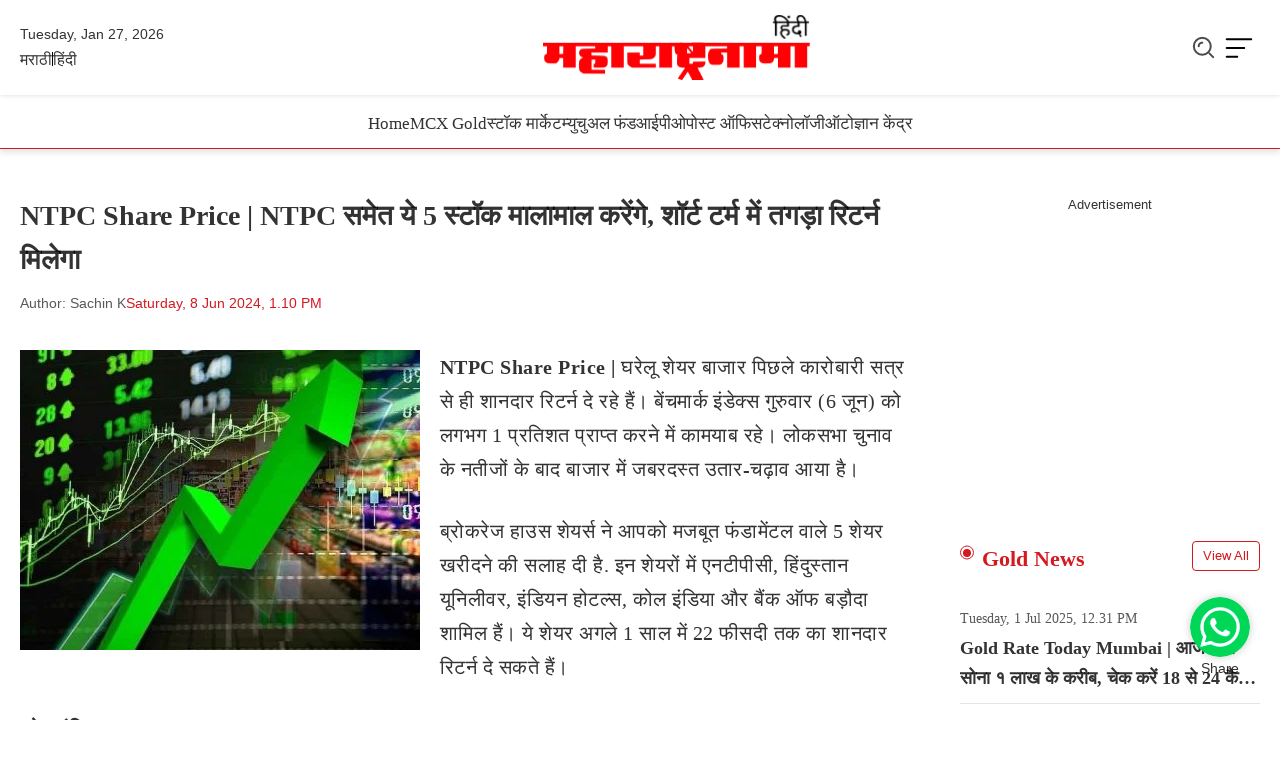

--- FILE ---
content_type: text/html; charset=UTF-8
request_url: https://hindi.maharashtranama.com/stock-market/ntpc-share-price-08-june-2024/
body_size: 27723
content:
<!DOCTYPE html><html lang="en"><head><script data-no-optimize="1">var litespeed_docref=sessionStorage.getItem("litespeed_docref");litespeed_docref&&(Object.defineProperty(document,"referrer",{get:function(){return litespeed_docref}}),sessionStorage.removeItem("litespeed_docref"));</script> <title>NTPC Share Price | NTPC समेत ये 5 स्टॉक मालामाल करेंगे,</title><meta charset="UTF-8"><meta name="viewport" content="width=device-width, initial-scale=1.0, maximum-scale=1.0, user-scalable=no"><link rel="preconnect" href="https://fonts.googleapis.com"><link rel="preconnect" href="https://fonts.gstatic.com" crossorigin><link rel="shortcut icon" type="image/x-icon" href="https://hindi.maharashtranama.com/wp-content/themes/mn-hindi-2025/assets/img/favicon.png"><link rel="shortcut icon" href="https://hindi.maharashtranama.com/wp-content/themes/mn-hindi-2025/assets/img/favicon.ico" type="image/x-icon"><link rel="icon" href="https://hindi.maharashtranama.com/wp-content/themes/mn-hindi-2025/assets/img/favicon.ico" type="image/x-icon"><meta name='robots' content='index, follow, max-image-preview:large, max-snippet:-1, max-video-preview:-1' /><meta name="description" content="NTPC Share Price | Live BSE Share Price today, Live NSE Share Price today, Stock latest news, Stock financial results 08 JUNE 2024" /><link rel="canonical" href="https://hindi.maharashtranama.com/stock-market/ntpc-share-price-08-june-2024/" /><meta property="og:locale" content="en_US" /><meta property="og:type" content="article" /><meta property="og:title" content="NTPC Share Price | NTPC समेत ये 5 स्टॉक मालामाल करेंगे," /><meta property="og:description" content="NTPC Share Price | Live BSE Share Price today, Live NSE Share Price today, Stock latest news, Stock financial results 08 JUNE 2024" /><meta property="og:url" content="https://hindi.maharashtranama.com/stock-market/ntpc-share-price-08-june-2024/" /><meta property="og:site_name" content="महाराष्ट्रनामा - हिंदी" /><meta property="article:publisher" content="https://www.facebook.com/Maharashtranama.Hindi" /><meta property="article:published_time" content="2024-06-08T07:40:51+00:00" /><meta property="og:image" content="https://hindi.maharashtranama.com/wp-content/uploads/2024/03/NTPC-Share-Price.jpg" /><meta property="og:image:width" content="1200" /><meta property="og:image:height" content="630" /><meta property="og:image:type" content="image/jpeg" /><meta name="author" content="Sachin K" /><meta name="twitter:card" content="summary_large_image" /><meta name="twitter:creator" content="@MahaBizNews" /><meta name="twitter:site" content="@MahaBizNews" /><link rel='dns-prefetch' href='//www.googletagmanager.com' /><link rel="alternate" type="application/rss+xml" title="महाराष्ट्रनामा - हिंदी &raquo; NTPC Share Price | NTPC समेत ये 5 स्टॉक मालामाल करेंगे, शॉर्ट टर्म में तगड़ा रिटर्न मिलेगा Comments Feed" href="https://hindi.maharashtranama.com/stock-market/ntpc-share-price-08-june-2024/feed/" /><link rel="alternate" title="oEmbed (JSON)" type="application/json+oembed" href="https://hindi.maharashtranama.com/wp-json/oembed/1.0/embed?url=https%3A%2F%2Fhindi.maharashtranama.com%2Fstock-market%2Fntpc-share-price-08-june-2024%2F" /><link rel="alternate" title="oEmbed (XML)" type="text/xml+oembed" href="https://hindi.maharashtranama.com/wp-json/oembed/1.0/embed?url=https%3A%2F%2Fhindi.maharashtranama.com%2Fstock-market%2Fntpc-share-price-08-june-2024%2F&#038;format=xml" /><style id='wp-img-auto-sizes-contain-inline-css' type='text/css'>img:is([sizes=auto i],[sizes^="auto," i]){contain-intrinsic-size:3000px 1500px}
/*# sourceURL=wp-img-auto-sizes-contain-inline-css */</style><link data-optimized="2" rel="stylesheet" href="https://hindi.maharashtranama.com/wp-content/litespeed/css/53c0de4216fbb76614d9cd5acf6757f2.css?ver=d30e4" /><style id='classic-theme-styles-inline-css' type='text/css'>/*! This file is auto-generated */
.wp-block-button__link{color:#fff;background-color:#32373c;border-radius:9999px;box-shadow:none;text-decoration:none;padding:calc(.667em + 2px) calc(1.333em + 2px);font-size:1.125em}.wp-block-file__button{background:#32373c;color:#fff;text-decoration:none}
/*# sourceURL=/wp-includes/css/classic-themes.min.css */</style><link rel="https://api.w.org/" href="https://hindi.maharashtranama.com/wp-json/" /><link rel="alternate" title="JSON" type="application/json" href="https://hindi.maharashtranama.com/wp-json/wp/v2/posts/59469" /><link rel="EditURI" type="application/rsd+xml" title="RSD" href="https://hindi.maharashtranama.com/xmlrpc.php?rsd" /><meta name="generator" content="WordPress 6.9" /><link rel='shortlink' href='https://hindi.maharashtranama.com/?p=59469' /><meta name="generator" content="Site Kit by Google 1.170.0" /> <script type="application/ld+json" class="saswp-schema-markup-output">[{"@context":"https:\/\/schema.org\/","@graph":[{"@context":"https:\/\/schema.org\/","@type":"SiteNavigationElement","@id":"https:\/\/hindi.maharashtranama.com\/#%e0%a4%b8%e0%a5%8d%e0%a4%9f%e0%a5%89%e0%a4%95-%e0%a4%ae%e0%a4%be%e0%a4%b0%e0%a5%8d%e0%a4%95%e0%a5%87%e0%a4%9f","name":"\u0938\u094d\u091f\u0949\u0915 \u092e\u093e\u0930\u094d\u0915\u0947\u091f","url":"https:\/\/hindi.maharashtranama.com\/stock-market\/"},{"@context":"https:\/\/schema.org\/","@type":"SiteNavigationElement","@id":"https:\/\/hindi.maharashtranama.com\/#%e0%a4%ae%e0%a5%8d%e0%a4%af%e0%a5%82%e0%a4%9a%e0%a5%81%e0%a4%85%e0%a4%b2-%e0%a4%ab%e0%a4%82%e0%a4%a1","name":"\u092e\u094d\u092f\u0942\u091a\u0941\u0905\u0932 \u092b\u0902\u0921","url":"https:\/\/hindi.maharashtranama.com\/mutual-fund\/"},{"@context":"https:\/\/schema.org\/","@type":"SiteNavigationElement","@id":"https:\/\/hindi.maharashtranama.com\/#%e0%a4%aa%e0%a5%8b%e0%a4%b8%e0%a5%8d%e0%a4%9f-%e0%a4%91%e0%a4%ab%e0%a4%bf%e0%a4%b8","name":"\u092a\u094b\u0938\u094d\u091f \u0911\u092b\u093f\u0938","url":"https:\/\/hindi.maharashtranama.com\/post-office\/"},{"@context":"https:\/\/schema.org\/","@type":"SiteNavigationElement","@id":"https:\/\/hindi.maharashtranama.com\/#%e0%a4%87%e0%a4%82%e0%a4%a1%e0%a4%bf%e0%a4%af%e0%a4%be-%e0%a4%a8%e0%a5%8d%e0%a4%af%e0%a5%82%e0%a4%9c","name":"\u0907\u0902\u0921\u093f\u092f\u093e \u0928\u094d\u092f\u0942\u091c","url":"https:\/\/hindi.maharashtranama.com\/india-news\/"},{"@context":"https:\/\/schema.org\/","@type":"SiteNavigationElement","@id":"https:\/\/hindi.maharashtranama.com\/#%e0%a4%b0%e0%a4%be%e0%a4%b6%e0%a4%bf%e0%a4%ab%e0%a4%b2-%e0%a4%a6%e0%a5%88%e0%a4%a8%e0%a4%bf%e0%a4%95","name":"\u0930\u093e\u0936\u093f\u092b\u0932-\u0926\u0948\u0928\u093f\u0915","url":"https:\/\/hindi.maharashtranama.com\/horoscope-today\/"},{"@context":"https:\/\/schema.org\/","@type":"SiteNavigationElement","@id":"https:\/\/hindi.maharashtranama.com\/#%e0%a4%91%e0%a4%9f%e0%a5%8b","name":"\u0911\u091f\u094b","url":"https:\/\/hindi.maharashtranama.com\/auto\/"},{"@context":"https:\/\/schema.org\/","@type":"SiteNavigationElement","@id":"https:\/\/hindi.maharashtranama.com\/#%e0%a4%9f%e0%a5%87%e0%a4%95%e0%a5%8d%e0%a4%a8%e0%a5%8b%e0%a4%b2%e0%a5%89%e0%a4%9c%e0%a5%80","name":"\u091f\u0947\u0915\u094d\u0928\u094b\u0932\u0949\u091c\u0940","url":"https:\/\/hindi.maharashtranama.com\/technology\/"},{"@context":"https:\/\/schema.org\/","@type":"SiteNavigationElement","@id":"https:\/\/hindi.maharashtranama.com\/#%e0%a4%b8%e0%a4%b0%e0%a4%95%e0%a4%be%e0%a4%b0%e0%a5%80-%e0%a4%a8%e0%a5%8c%e0%a4%95%e0%a4%b0%e0%a5%80","name":"\u0938\u0930\u0915\u093e\u0930\u0940 \u0928\u094c\u0915\u0930\u0940","url":"https:\/\/hindi.maharashtranama.com\/sarkari-naukri\/"},{"@context":"https:\/\/schema.org\/","@type":"SiteNavigationElement","@id":"https:\/\/hindi.maharashtranama.com\/#%e0%a4%ac%e0%a5%80%e0%a4%ae%e0%a4%be","name":"\u092c\u0940\u092e\u093e","url":"https:\/\/hindi.maharashtranama.com\/insurance\/"}]},

{"@context":"https:\/\/schema.org\/","@type":"BreadcrumbList","@id":"https:\/\/hindi.maharashtranama.com\/stock-market\/ntpc-share-price-08-june-2024\/#breadcrumb","itemListElement":[{"@type":"ListItem","position":1,"item":{"@id":"https:\/\/hindi.maharashtranama.com","name":"MaharashtraNama News Hindi"}},{"@type":"ListItem","position":2,"item":{"@id":"https:\/\/hindi.maharashtranama.com\/stock-market\/","name":"Stock Market"}},{"@type":"ListItem","position":3,"item":{"@id":"https:\/\/hindi.maharashtranama.com\/stock-market\/ntpc-share-price-08-june-2024\/","name":"NTPC Share Price | NTPC \u0938\u092e\u0947\u0924 \u092f\u0947 5 \u0938\u094d\u091f\u0949\u0915 \u092e\u093e\u0932\u093e\u092e\u093e\u0932 \u0915\u0930\u0947\u0902\u0917\u0947,"}}]},

{"@context":"https:\/\/schema.org\/","@type":"Article","@id":"https:\/\/hindi.maharashtranama.com\/stock-market\/ntpc-share-price-08-june-2024\/#Article","url":"https:\/\/hindi.maharashtranama.com\/stock-market\/ntpc-share-price-08-june-2024\/","inLanguage":"en-US","mainEntityOfPage":"https:\/\/hindi.maharashtranama.com\/stock-market\/ntpc-share-price-08-june-2024\/","headline":"NTPC Share Price | NTPC \u0938\u092e\u0947\u0924 \u092f\u0947 5 \u0938\u094d\u091f\u0949\u0915 \u092e\u093e\u0932\u093e\u092e\u093e\u0932 \u0915\u0930\u0947\u0902\u0917\u0947,","description":"NTPC Share Price | Live BSE Share Price today, Live NSE Share Price today, Stock latest news, Stock financial results 08 JUNE 2024","articleBody":"NTPC Share Price | \u0918\u0930\u0947\u0932\u0942 \u0936\u0947\u092f\u0930 \u092c\u093e\u091c\u093e\u0930 \u092a\u093f\u091b\u0932\u0947 \u0915\u093e\u0930\u094b\u092c\u093e\u0930\u0940 \u0938\u0924\u094d\u0930 \u0938\u0947 \u0939\u0940 \u0936\u093e\u0928\u0926\u093e\u0930 \u0930\u093f\u091f\u0930\u094d\u0928 \u0926\u0947 \u0930\u0939\u0947 \u0939\u0948\u0902\u0964 \u092c\u0947\u0902\u091a\u092e\u093e\u0930\u094d\u0915 \u0907\u0902\u0921\u0947\u0915\u094d\u0938 \u0917\u0941\u0930\u0941\u0935\u093e\u0930 (6 \u091c\u0942\u0928) \u0915\u094b \u0932\u0917\u092d\u0917 1 \u092a\u094d\u0930\u0924\u093f\u0936\u0924 \u092a\u094d\u0930\u093e\u092a\u094d\u0924 \u0915\u0930\u0928\u0947 \u092e\u0947\u0902 \u0915\u093e\u092e\u092f\u093e\u092c \u0930\u0939\u0947\u0964 \u0932\u094b\u0915\u0938\u092d\u093e \u091a\u0941\u0928\u093e\u0935 \u0915\u0947 \u0928\u0924\u0940\u091c\u094b\u0902 \u0915\u0947 \u092c\u093e\u0926 \u092c\u093e\u091c\u093e\u0930 \u092e\u0947\u0902 \u091c\u092c\u0930\u0926\u0938\u094d\u0924 \u0909\u0924\u093e\u0930-\u091a\u0922\u093c\u093e\u0935 \u0906\u092f\u093e \u0939\u0948\u0964    \u092c\u094d\u0930\u094b\u0915\u0930\u0947\u091c \u0939\u093e\u0909\u0938 \u0936\u0947\u092f\u0930\u094d\u0938 \u0928\u0947 \u0906\u092a\u0915\u094b \u092e\u091c\u092c\u0942\u0924 \u092b\u0902\u0921\u093e\u092e\u0947\u0902\u091f\u0932 \u0935\u093e\u0932\u0947 5 \u0936\u0947\u092f\u0930 \u0916\u0930\u0940\u0926\u0928\u0947 \u0915\u0940 \u0938\u0932\u093e\u0939 \u0926\u0940 \u0939\u0948. \u0907\u0928 \u0936\u0947\u092f\u0930\u094b\u0902 \u092e\u0947\u0902 \u090f\u0928\u091f\u0940\u092a\u0940\u0938\u0940, \u0939\u093f\u0902\u0926\u0941\u0938\u094d\u0924\u093e\u0928 \u092f\u0942\u0928\u093f\u0932\u0940\u0935\u0930, \u0907\u0902\u0921\u093f\u092f\u0928 \u0939\u094b\u091f\u0932\u094d\u0938, \u0915\u094b\u0932 \u0907\u0902\u0921\u093f\u092f\u093e \u0914\u0930 \u092c\u0948\u0902\u0915 \u0911\u092b \u092c\u0921\u093c\u094c\u0926\u093e \u0936\u093e\u092e\u093f\u0932 \u0939\u0948\u0902\u0964 \u092f\u0947 \u0936\u0947\u092f\u0930 \u0905\u0917\u0932\u0947 1 \u0938\u093e\u0932 \u092e\u0947\u0902 22 \u092b\u0940\u0938\u0926\u0940 \u0924\u0915 \u0915\u093e \u0936\u093e\u0928\u0926\u093e\u0930 \u0930\u093f\u091f\u0930\u094d\u0928 \u0926\u0947 \u0938\u0915\u0924\u0947 \u0939\u0948\u0902\u0964    \u0915\u094b\u0932 \u0907\u0902\u0921\u093f\u092f\u093e  \u0936\u0947\u092f\u0930\u0916\u093e\u0928 \u0928\u0947 \u0915\u094b\u0932 \u0907\u0902\u0921\u093f\u092f\u093e \u0915\u094b \u092c\u093e\u092f \u0930\u0947\u091f\u093f\u0902\u0917 \u0926\u0940 \u0939\u0948\u0964 \u091f\u093e\u0930\u0917\u0947\u091f 550 \u0930\u0941\u092a\u092f\u0947 \u092a\u094d\u0930\u0924\u093f \u0936\u0947\u092f\u0930 \u0915\u093e \u0939\u0948\u0964 \u0938\u094d\u091f\u0949\u0915 \u091c\u0942\u0928 6, 2024 \u0915\u094b 473 \u0930\u0941\u092a\u092f\u0947 \u092a\u0930 \u092c\u0902\u0926 \u0939\u094b \u0917\u092f\u093e\u0964 \u0907\u0938 \u0915\u0940\u092e\u0924 \u0915\u0947 \u092e\u0941\u0915\u093e\u092c\u0932\u0947 \u0936\u0947\u092f\u0930 17 \u092b\u0940\u0938\u0926\u0940 \u0930\u093f\u091f\u0930\u094d\u0928 \u0926\u0947 \u0938\u0915\u0924\u093e \u0939\u0948\u0964    \u0939\u093f\u0902\u0926\u0941\u0938\u094d\u0924\u093e\u0928 \u092f\u0942\u0928\u093f\u0932\u0940\u0935\u0930  \u092c\u094d\u0930\u094b\u0915\u0930\u0947\u091c \u092b\u0930\u094d\u092e \u0936\u0947\u092f\u0930\u0916\u093e\u0928 \u0928\u0947 \u0939\u093f\u0902\u0926\u0941\u0938\u094d\u0924\u093e\u0928 \u092f\u0942\u0928\u093f\u0932\u0940\u0935\u0930 \u092a\u0930 \u092c\u093e\u092f \u0930\u0947\u091f\u093f\u0902\u0917 \u0926\u0940 \u0939\u0948\u0964 \u092a\u094d\u0930\u0924\u093f \u0936\u0947\u092f\u0930 \u091f\u093e\u0930\u0917\u0947\u091f 2,910 \u0930\u0941\u092a\u092f\u0947 \u092a\u094d\u0930\u0924\u093f \u0936\u0947\u092f\u0930 \u0939\u0948\u0964 \u0938\u094d\u091f\u0949\u0915 \u091c\u0942\u0928 6, 2024 \u0915\u094b 2,555 \u0930\u0941\u092a\u092f\u0947 \u092a\u0930 \u092c\u0902\u0926 \u0939\u094b \u0917\u092f\u093e\u0964 \u0907\u0938 \u0915\u0940\u092e\u0924 \u0915\u0940 \u0924\u0941\u0932\u0928\u093e \u092e\u0947\u0902 \u0938\u094d\u091f\u0949\u0915 \u090f\u0915 \u0914\u0930 14% \u0930\u093f\u091f\u0930\u094d\u0928 \u0926\u0947 \u0938\u0915\u0924\u093e \u0939\u0948\u0964    \u0907\u0902\u0921\u093f\u092f\u0928 \u0939\u094b\u091f\u0932  \u092c\u094d\u0930\u094b\u0915\u0930\u0947\u091c \u0936\u0947\u092f\u0930\u0916\u093e\u0928 \u0928\u0947 \u0907\u0902\u0921\u093f\u092f\u0928 \u0939\u094b\u091f\u0932 \u0915\u094b \u092c\u093e\u092f \u0930\u0947\u091f\u093f\u0902\u0917 \u0926\u0940 \u0939\u0948\u0964 \u091f\u093e\u0930\u0917\u0947\u091f 679 \u0930\u0941\u092a\u092f\u0947 \u092a\u094d\u0930\u0924\u093f \u0936\u0947\u092f\u0930 \u0915\u093e \u0939\u0948\u0964 \u0938\u094d\u091f\u0949\u0915 6 \u091c\u0942\u0928, 2024 \u0915\u094b 584 \u0930\u0941\u092a\u092f\u0947 \u092a\u0930 \u092c\u0902\u0926 \u0939\u094b \u0917\u092f\u093e\u0964 \u0907\u0938 \u0915\u0940\u092e\u0924 \u0915\u0947 \u092e\u0941\u0915\u093e\u092c\u0932\u0947 \u0936\u0947\u092f\u0930 16 \u092b\u0940\u0938\u0926\u0940 \u0930\u093f\u091f\u0930\u094d\u0928 \u0926\u0947 \u0938\u0915\u0924\u093e \u0939\u0948\u0964    \u090f\u0928\u091f\u0940\u092a\u0940\u0938\u0940  \u092c\u094d\u0930\u094b\u0915\u0930\u0947\u091c \u0938\u094d\u091f\u0947\u091a\u0928 \u0928\u0947 \u090f\u0928\u091f\u0940\u092a\u0940\u0938\u0940 \u092a\u0930 \u092c\u093e\u092f \u0930\u0947\u091f\u093f\u0902\u0917 \u0926\u0940 \u0939\u0948\u0964 \u091f\u093e\u0930\u0917\u0947\u091f 425 \u0930\u0941\u092a\u092f\u0947 \u092a\u094d\u0930\u0924\u093f \u0936\u0947\u092f\u0930 \u0915\u093e \u0939\u0948\u0964 \u0938\u094d\u091f\u0949\u0915 \u091c\u0942\u0928 6, 2024 \u0915\u094b 351 \u0930\u0941\u092a\u092f\u0947 \u092a\u0930 \u092c\u0902\u0926 \u0939\u094b \u0917\u092f\u093e\u0964 \u0907\u0938 \u0915\u0940\u092e\u0924 \u0915\u0947 \u092e\u0941\u0915\u093e\u092c\u0932\u0947 \u0936\u0947\u092f\u0930 22 \u092b\u0940\u0938\u0926\u0940 \u0930\u093f\u091f\u0930\u094d\u0928 \u0926\u0947 \u0938\u0915\u0924\u093e \u0939\u0948\u0964    \u092c\u0948\u0902\u0915 \u0911\u092b \u092c\u0921\u093c\u094c\u0926\u093e  \u0936\u0947\u092f\u0930\u0916\u093e\u0928 \u0928\u0947 \u092c\u0948\u0902\u0915 \u0911\u092b \u092c\u0921\u093c\u094c\u0926\u093e \u0915\u094b \u092c\u093e\u092f \u0930\u0947\u091f\u093f\u0902\u0917 \u0926\u0940 \u0939\u0948\u0964 \u091f\u093e\u0930\u0917\u0947\u091f 310 \u0930\u0941\u092a\u092f\u0947 \u092a\u094d\u0930\u0924\u093f \u0936\u0947\u092f\u0930 \u0915\u093e \u0939\u0948\u0964 \u0938\u094d\u091f\u0949\u0915 6 \u091c\u0942\u0928, 2024 \u0915\u094b \u0930\u0941. 268 \u0930\u0941\u092a\u092f\u0947 \u092a\u0930 \u092c\u0902\u0926 \u0939\u094b \u0917\u092f\u093e\u0964 \u0907\u0938 \u0915\u0940\u092e\u0924 \u092a\u0930 \u0936\u0947\u092f\u0930 16 \u092b\u0940\u0938\u0926\u0940 \u0930\u093f\u091f\u0930\u094d\u0928 \u0926\u0947 \u0938\u0915\u0924\u093e \u0939\u0948\u0964    Disclaimer: \u092e\u094d\u092f\u0942\u091a\u0941\u0905\u0932 \u092b\u0902\u0921 \u0914\u0930 \u0936\u0947\u092f\u0930 \u092c\u093e\u091c\u093e\u0930 \u092e\u0947\u0902 \u0928\u093f\u0935\u0947\u0936 \u091c\u094b\u0916\u093f\u092e \u092a\u0930 \u0906\u0927\u093e\u0930\u093f\u0924 \u0939\u094b\u0924\u093e \u0939\u0948\u0964 \u0936\u0947\u092f\u0930 \u092c\u093e\u091c\u093e\u0930 \u092e\u0947\u0902 \u0928\u093f\u0935\u0947\u0936 \u0915\u0930\u0928\u0947 \u0938\u0947 \u092a\u0939\u0932\u0947 \u0905\u092a\u0928\u0947 \u0935\u093f\u0924\u094d\u0924\u0940\u092f \u0938\u0932\u093e\u0939\u0915\u093e\u0930 \u0938\u0947 \u0938\u0932\u093e\u0939 \u091c\u0930\u0942\u0930 \u0932\u0947\u0902\u0964 hindi.Maharashtranama.com \u0915\u093f\u0938\u0940 \u092d\u0940 \u0935\u093f\u0924\u094d\u0924\u0940\u092f \u0928\u0941\u0915\u0938\u093e\u0928 \u0915\u0947 \u0932\u093f\u090f \u091c\u093f\u092e\u094d\u092e\u0947\u0926\u093e\u0930 \u0928\u0939\u0940\u0902 \u0939\u094b\u0902\u0917\u0947\u0964  News Title: NTPC Share Price 08 JUNE 2024 .","keywords":"#NTPC Share Price, ","datePublished":"2024-06-08T13:10:51+05:30","dateModified":"2024-06-08T13:10:51+05:30","author":{"@type":"Person","name":"Sachin K","url":"https:\/\/hindi.maharashtranama.com\/author\/ganeshk_mn\/","sameAs":[],"image":{"@type":"ImageObject","url":"https:\/\/hindi.maharashtranama.com\/wp-content\/litespeed\/avatar\/dd2fbb19b106d624db1f7ff08435c92a.jpg?ver=1769179761","height":96,"width":96}},"editor":{"@type":"Person","name":"Sachin K","url":"https:\/\/hindi.maharashtranama.com\/author\/ganeshk_mn\/","sameAs":[],"image":{"@type":"ImageObject","url":"https:\/\/hindi.maharashtranama.com\/wp-content\/litespeed\/avatar\/dd2fbb19b106d624db1f7ff08435c92a.jpg?ver=1769179761","height":96,"width":96}},"publisher":{"@type":"Organization","name":"MaharashtraNama News Hindi","url":"https:\/\/hindi.maharashtranama.com","logo":{"@type":"ImageObject","url":"https:\/\/hindi.maharashtranama.com\/wp-content\/uploads\/2024\/08\/maharashtranama-hindi.png","width":834,"height":203}},"image":[{"@type":"ImageObject","@id":"https:\/\/hindi.maharashtranama.com\/stock-market\/ntpc-share-price-08-june-2024\/#primaryimage","url":"https:\/\/hindi.maharashtranama.com\/wp-content\/uploads\/2024\/03\/NTPC-Share-Price-1200x900.jpg","width":"1200","height":"900","caption":"NTPC Share Price"},{"@type":"ImageObject","url":"https:\/\/hindi.maharashtranama.com\/wp-content\/uploads\/2024\/03\/NTPC-Share-Price-1200x720.jpg","width":"1200","height":"720","caption":"NTPC Share Price"},{"@type":"ImageObject","url":"https:\/\/hindi.maharashtranama.com\/wp-content\/uploads\/2024\/03\/NTPC-Share-Price-1200x675.jpg","width":"1200","height":"675","caption":"NTPC Share Price"},{"@type":"ImageObject","url":"https:\/\/hindi.maharashtranama.com\/wp-content\/uploads\/2024\/03\/NTPC-Share-Price-630x630.jpg","width":"630","height":"630","caption":"NTPC Share Price"}]},

{"@context":"https:\/\/schema.org\/","@type":"NewsArticle","@id":"https:\/\/hindi.maharashtranama.com\/stock-market\/ntpc-share-price-08-june-2024\/#newsarticle","url":"https:\/\/hindi.maharashtranama.com\/stock-market\/ntpc-share-price-08-june-2024\/","headline":"NTPC Share Price | NTPC \u0938\u092e\u0947\u0924 \u092f\u0947 5 \u0938\u094d\u091f\u0949\u0915 \u092e\u093e\u0932\u093e\u092e\u093e\u0932 \u0915\u0930\u0947\u0902\u0917\u0947,","mainEntityOfPage":"https:\/\/hindi.maharashtranama.com\/stock-market\/ntpc-share-price-08-june-2024\/","datePublished":"2024-06-08T13:10:51+05:30","dateModified":"2024-06-08T13:10:51+05:30","description":"NTPC Share Price | Live BSE Share Price today, Live NSE Share Price today, Stock latest news, Stock financial results 08 JUNE 2024","articleSection":"Stock Market","articleBody":"NTPC Share Price | \u0918\u0930\u0947\u0932\u0942 \u0936\u0947\u092f\u0930 \u092c\u093e\u091c\u093e\u0930 \u092a\u093f\u091b\u0932\u0947 \u0915\u093e\u0930\u094b\u092c\u093e\u0930\u0940 \u0938\u0924\u094d\u0930 \u0938\u0947 \u0939\u0940 \u0936\u093e\u0928\u0926\u093e\u0930 \u0930\u093f\u091f\u0930\u094d\u0928 \u0926\u0947 \u0930\u0939\u0947 \u0939\u0948\u0902\u0964 \u092c\u0947\u0902\u091a\u092e\u093e\u0930\u094d\u0915 \u0907\u0902\u0921\u0947\u0915\u094d\u0938 \u0917\u0941\u0930\u0941\u0935\u093e\u0930 (6 \u091c\u0942\u0928) \u0915\u094b \u0932\u0917\u092d\u0917 1 \u092a\u094d\u0930\u0924\u093f\u0936\u0924 \u092a\u094d\u0930\u093e\u092a\u094d\u0924 \u0915\u0930\u0928\u0947 \u092e\u0947\u0902 \u0915\u093e\u092e\u092f\u093e\u092c \u0930\u0939\u0947\u0964 \u0932\u094b\u0915\u0938\u092d\u093e \u091a\u0941\u0928\u093e\u0935 \u0915\u0947 \u0928\u0924\u0940\u091c\u094b\u0902 \u0915\u0947 \u092c\u093e\u0926 \u092c\u093e\u091c\u093e\u0930 \u092e\u0947\u0902 \u091c\u092c\u0930\u0926\u0938\u094d\u0924 \u0909\u0924\u093e\u0930-\u091a\u0922\u093c\u093e\u0935 \u0906\u092f\u093e \u0939\u0948\u0964    \u092c\u094d\u0930\u094b\u0915\u0930\u0947\u091c \u0939\u093e\u0909\u0938 \u0936\u0947\u092f\u0930\u094d\u0938 \u0928\u0947 \u0906\u092a\u0915\u094b \u092e\u091c\u092c\u0942\u0924 \u092b\u0902\u0921\u093e\u092e\u0947\u0902\u091f\u0932 \u0935\u093e\u0932\u0947 5 \u0936\u0947\u092f\u0930 \u0916\u0930\u0940\u0926\u0928\u0947 \u0915\u0940 \u0938\u0932\u093e\u0939 \u0926\u0940 \u0939\u0948. \u0907\u0928 \u0936\u0947\u092f\u0930\u094b\u0902 \u092e\u0947\u0902 \u090f\u0928\u091f\u0940\u092a\u0940\u0938\u0940, \u0939\u093f\u0902\u0926\u0941\u0938\u094d\u0924\u093e\u0928 \u092f\u0942\u0928\u093f\u0932\u0940\u0935\u0930, \u0907\u0902\u0921\u093f\u092f\u0928 \u0939\u094b\u091f\u0932\u094d\u0938, \u0915\u094b\u0932 \u0907\u0902\u0921\u093f\u092f\u093e \u0914\u0930 \u092c\u0948\u0902\u0915 \u0911\u092b \u092c\u0921\u093c\u094c\u0926\u093e \u0936\u093e\u092e\u093f\u0932 \u0939\u0948\u0902\u0964 \u092f\u0947 \u0936\u0947\u092f\u0930 \u0905\u0917\u0932\u0947 1 \u0938\u093e\u0932 \u092e\u0947\u0902 22 \u092b\u0940\u0938\u0926\u0940 \u0924\u0915 \u0915\u093e \u0936\u093e\u0928\u0926\u093e\u0930 \u0930\u093f\u091f\u0930\u094d\u0928 \u0926\u0947 \u0938\u0915\u0924\u0947 \u0939\u0948\u0902\u0964    \u0915\u094b\u0932 \u0907\u0902\u0921\u093f\u092f\u093e  \u0936\u0947\u092f\u0930\u0916\u093e\u0928 \u0928\u0947 \u0915\u094b\u0932 \u0907\u0902\u0921\u093f\u092f\u093e \u0915\u094b \u092c\u093e\u092f \u0930\u0947\u091f\u093f\u0902\u0917 \u0926\u0940 \u0939\u0948\u0964 \u091f\u093e\u0930\u0917\u0947\u091f 550 \u0930\u0941\u092a\u092f\u0947 \u092a\u094d\u0930\u0924\u093f \u0936\u0947\u092f\u0930 \u0915\u093e \u0939\u0948\u0964 \u0938\u094d\u091f\u0949\u0915 \u091c\u0942\u0928 6, 2024 \u0915\u094b 473 \u0930\u0941\u092a\u092f\u0947 \u092a\u0930 \u092c\u0902\u0926 \u0939\u094b \u0917\u092f\u093e\u0964 \u0907\u0938 \u0915\u0940\u092e\u0924 \u0915\u0947 \u092e\u0941\u0915\u093e\u092c\u0932\u0947 \u0936\u0947\u092f\u0930 17 \u092b\u0940\u0938\u0926\u0940 \u0930\u093f\u091f\u0930\u094d\u0928 \u0926\u0947 \u0938\u0915\u0924\u093e \u0939\u0948\u0964    \u0939\u093f\u0902\u0926\u0941\u0938\u094d\u0924\u093e\u0928 \u092f\u0942\u0928\u093f\u0932\u0940\u0935\u0930  \u092c\u094d\u0930\u094b\u0915\u0930\u0947\u091c \u092b\u0930\u094d\u092e \u0936\u0947\u092f\u0930\u0916\u093e\u0928 \u0928\u0947 \u0939\u093f\u0902\u0926\u0941\u0938\u094d\u0924\u093e\u0928 \u092f\u0942\u0928\u093f\u0932\u0940\u0935\u0930 \u092a\u0930 \u092c\u093e\u092f \u0930\u0947\u091f\u093f\u0902\u0917 \u0926\u0940 \u0939\u0948\u0964 \u092a\u094d\u0930\u0924\u093f \u0936\u0947\u092f\u0930 \u091f\u093e\u0930\u0917\u0947\u091f 2,910 \u0930\u0941\u092a\u092f\u0947 \u092a\u094d\u0930\u0924\u093f \u0936\u0947\u092f\u0930 \u0939\u0948\u0964 \u0938\u094d\u091f\u0949\u0915 \u091c\u0942\u0928 6, 2024 \u0915\u094b 2,555 \u0930\u0941\u092a\u092f\u0947 \u092a\u0930 \u092c\u0902\u0926 \u0939\u094b \u0917\u092f\u093e\u0964 \u0907\u0938 \u0915\u0940\u092e\u0924 \u0915\u0940 \u0924\u0941\u0932\u0928\u093e \u092e\u0947\u0902 \u0938\u094d\u091f\u0949\u0915 \u090f\u0915 \u0914\u0930 14% \u0930\u093f\u091f\u0930\u094d\u0928 \u0926\u0947 \u0938\u0915\u0924\u093e \u0939\u0948\u0964    \u0907\u0902\u0921\u093f\u092f\u0928 \u0939\u094b\u091f\u0932  \u092c\u094d\u0930\u094b\u0915\u0930\u0947\u091c \u0936\u0947\u092f\u0930\u0916\u093e\u0928 \u0928\u0947 \u0907\u0902\u0921\u093f\u092f\u0928 \u0939\u094b\u091f\u0932 \u0915\u094b \u092c\u093e\u092f \u0930\u0947\u091f\u093f\u0902\u0917 \u0926\u0940 \u0939\u0948\u0964 \u091f\u093e\u0930\u0917\u0947\u091f 679 \u0930\u0941\u092a\u092f\u0947 \u092a\u094d\u0930\u0924\u093f \u0936\u0947\u092f\u0930 \u0915\u093e \u0939\u0948\u0964 \u0938\u094d\u091f\u0949\u0915 6 \u091c\u0942\u0928, 2024 \u0915\u094b 584 \u0930\u0941\u092a\u092f\u0947 \u092a\u0930 \u092c\u0902\u0926 \u0939\u094b \u0917\u092f\u093e\u0964 \u0907\u0938 \u0915\u0940\u092e\u0924 \u0915\u0947 \u092e\u0941\u0915\u093e\u092c\u0932\u0947 \u0936\u0947\u092f\u0930 16 \u092b\u0940\u0938\u0926\u0940 \u0930\u093f\u091f\u0930\u094d\u0928 \u0926\u0947 \u0938\u0915\u0924\u093e \u0939\u0948\u0964    \u090f\u0928\u091f\u0940\u092a\u0940\u0938\u0940  \u092c\u094d\u0930\u094b\u0915\u0930\u0947\u091c \u0938\u094d\u091f\u0947\u091a\u0928 \u0928\u0947 \u090f\u0928\u091f\u0940\u092a\u0940\u0938\u0940 \u092a\u0930 \u092c\u093e\u092f \u0930\u0947\u091f\u093f\u0902\u0917 \u0926\u0940 \u0939\u0948\u0964 \u091f\u093e\u0930\u0917\u0947\u091f 425 \u0930\u0941\u092a\u092f\u0947 \u092a\u094d\u0930\u0924\u093f \u0936\u0947\u092f\u0930 \u0915\u093e \u0939\u0948\u0964 \u0938\u094d\u091f\u0949\u0915 \u091c\u0942\u0928 6, 2024 \u0915\u094b 351 \u0930\u0941\u092a\u092f\u0947 \u092a\u0930 \u092c\u0902\u0926 \u0939\u094b \u0917\u092f\u093e\u0964 \u0907\u0938 \u0915\u0940\u092e\u0924 \u0915\u0947 \u092e\u0941\u0915\u093e\u092c\u0932\u0947 \u0936\u0947\u092f\u0930 22 \u092b\u0940\u0938\u0926\u0940 \u0930\u093f\u091f\u0930\u094d\u0928 \u0926\u0947 \u0938\u0915\u0924\u093e \u0939\u0948\u0964    \u092c\u0948\u0902\u0915 \u0911\u092b \u092c\u0921\u093c\u094c\u0926\u093e  \u0936\u0947\u092f\u0930\u0916\u093e\u0928 \u0928\u0947 \u092c\u0948\u0902\u0915 \u0911\u092b \u092c\u0921\u093c\u094c\u0926\u093e \u0915\u094b \u092c\u093e\u092f \u0930\u0947\u091f\u093f\u0902\u0917 \u0926\u0940 \u0939\u0948\u0964 \u091f\u093e\u0930\u0917\u0947\u091f 310 \u0930\u0941\u092a\u092f\u0947 \u092a\u094d\u0930\u0924\u093f \u0936\u0947\u092f\u0930 \u0915\u093e \u0939\u0948\u0964 \u0938\u094d\u091f\u0949\u0915 6 \u091c\u0942\u0928, 2024 \u0915\u094b \u0930\u0941. 268 \u0930\u0941\u092a\u092f\u0947 \u092a\u0930 \u092c\u0902\u0926 \u0939\u094b \u0917\u092f\u093e\u0964 \u0907\u0938 \u0915\u0940\u092e\u0924 \u092a\u0930 \u0936\u0947\u092f\u0930 16 \u092b\u0940\u0938\u0926\u0940 \u0930\u093f\u091f\u0930\u094d\u0928 \u0926\u0947 \u0938\u0915\u0924\u093e \u0939\u0948\u0964    Disclaimer: \u092e\u094d\u092f\u0942\u091a\u0941\u0905\u0932 \u092b\u0902\u0921 \u0914\u0930 \u0936\u0947\u092f\u0930 \u092c\u093e\u091c\u093e\u0930 \u092e\u0947\u0902 \u0928\u093f\u0935\u0947\u0936 \u091c\u094b\u0916\u093f\u092e \u092a\u0930 \u0906\u0927\u093e\u0930\u093f\u0924 \u0939\u094b\u0924\u093e \u0939\u0948\u0964 \u0936\u0947\u092f\u0930 \u092c\u093e\u091c\u093e\u0930 \u092e\u0947\u0902 \u0928\u093f\u0935\u0947\u0936 \u0915\u0930\u0928\u0947 \u0938\u0947 \u092a\u0939\u0932\u0947 \u0905\u092a\u0928\u0947 \u0935\u093f\u0924\u094d\u0924\u0940\u092f \u0938\u0932\u093e\u0939\u0915\u093e\u0930 \u0938\u0947 \u0938\u0932\u093e\u0939 \u091c\u0930\u0942\u0930 \u0932\u0947\u0902\u0964 hindi.Maharashtranama.com \u0915\u093f\u0938\u0940 \u092d\u0940 \u0935\u093f\u0924\u094d\u0924\u0940\u092f \u0928\u0941\u0915\u0938\u093e\u0928 \u0915\u0947 \u0932\u093f\u090f \u091c\u093f\u092e\u094d\u092e\u0947\u0926\u093e\u0930 \u0928\u0939\u0940\u0902 \u0939\u094b\u0902\u0917\u0947\u0964  News Title: NTPC Share Price 08 JUNE 2024 .","keywords":["#NTPC Share Price"," "],"name":"NTPC Share Price | NTPC \u0938\u092e\u0947\u0924 \u092f\u0947 5 \u0938\u094d\u091f\u0949\u0915 \u092e\u093e\u0932\u093e\u092e\u093e\u0932 \u0915\u0930\u0947\u0902\u0917\u0947,","thumbnailUrl":"https:\/\/hindi.maharashtranama.com\/wp-content\/uploads\/2024\/03\/NTPC-Share-Price-150x150.jpg","wordCount":"329","timeRequired":"PT1M27S","mainEntity":{"@type":"WebPage","@id":"https:\/\/hindi.maharashtranama.com\/stock-market\/ntpc-share-price-08-june-2024\/"},"author":{"@type":"Person","name":"Sachin K","url":"https:\/\/hindi.maharashtranama.com\/author\/ganeshk_mn\/","sameAs":[],"image":{"@type":"ImageObject","url":"https:\/\/hindi.maharashtranama.com\/wp-content\/litespeed\/avatar\/dd2fbb19b106d624db1f7ff08435c92a.jpg?ver=1769179761","height":96,"width":96}},"editor":{"@type":"Person","name":"Sachin K","url":"https:\/\/hindi.maharashtranama.com\/author\/ganeshk_mn\/","sameAs":[],"image":{"@type":"ImageObject","url":"https:\/\/hindi.maharashtranama.com\/wp-content\/litespeed\/avatar\/dd2fbb19b106d624db1f7ff08435c92a.jpg?ver=1769179761","height":96,"width":96}},"publisher":{"@type":"Organization","name":"MaharashtraNama News Hindi","url":"https:\/\/hindi.maharashtranama.com","logo":{"@type":"ImageObject","url":"https:\/\/hindi.maharashtranama.com\/wp-content\/uploads\/2024\/08\/maharashtranama-hindi.png","width":834,"height":203}},"image":[{"@type":"ImageObject","@id":"https:\/\/hindi.maharashtranama.com\/stock-market\/ntpc-share-price-08-june-2024\/#primaryimage","url":"https:\/\/hindi.maharashtranama.com\/wp-content\/uploads\/2024\/03\/NTPC-Share-Price-1200x900.jpg","width":"1200","height":"900","caption":"NTPC Share Price"},{"@type":"ImageObject","url":"https:\/\/hindi.maharashtranama.com\/wp-content\/uploads\/2024\/03\/NTPC-Share-Price-1200x720.jpg","width":"1200","height":"720","caption":"NTPC Share Price"},{"@type":"ImageObject","url":"https:\/\/hindi.maharashtranama.com\/wp-content\/uploads\/2024\/03\/NTPC-Share-Price-1200x675.jpg","width":"1200","height":"675","caption":"NTPC Share Price"},{"@type":"ImageObject","url":"https:\/\/hindi.maharashtranama.com\/wp-content\/uploads\/2024\/03\/NTPC-Share-Price-630x630.jpg","width":"630","height":"630","caption":"NTPC Share Price"}]}]</script> <link rel="icon" href="https://hindi.maharashtranama.com/wp-content/uploads/2025/04/cropped-maharashtranama-150x150-monogram-32x32.jpg" sizes="32x32" /><link rel="icon" href="https://hindi.maharashtranama.com/wp-content/uploads/2025/04/cropped-maharashtranama-150x150-monogram-192x192.jpg" sizes="192x192" /><link rel="apple-touch-icon" href="https://hindi.maharashtranama.com/wp-content/uploads/2025/04/cropped-maharashtranama-150x150-monogram-180x180.jpg" /><meta name="msapplication-TileImage" content="https://hindi.maharashtranama.com/wp-content/uploads/2025/04/cropped-maharashtranama-150x150-monogram-270x270.jpg" /> <script type="litespeed/javascript">var themedir_url="https://hindi.maharashtranama.com/wp-content/themes/mn-hindi-2025";var home_url="https://hindi.maharashtranama.com"</script>  <script type="litespeed/javascript" data-src="https://www.googletagmanager.com/gtag/js?id=UA-115155931-2"></script> <script type="litespeed/javascript">window.dataLayer=window.dataLayer||[];function gtag(){dataLayer.push(arguments)}
gtag('js',new Date());gtag('config','UA-115155931-2')</script> <meta name="google-site-verification" content="Il2Ur-VqG-SKbvDZvdrfd7MsnJXw6AdHFPyF1GaMFos" /><link rel="preconnect" href="https://pagead2.googlesyndication.com" /><link rel="preconnect" href="https://securepubads.g.doubleclick.net" /><link rel="preconnect" href="https://player.avplayer.com" /><link rel="preconnect" href="https://www.googletagmanager.com" /><style id='global-styles-inline-css' type='text/css'>:root{--wp--preset--aspect-ratio--square: 1;--wp--preset--aspect-ratio--4-3: 4/3;--wp--preset--aspect-ratio--3-4: 3/4;--wp--preset--aspect-ratio--3-2: 3/2;--wp--preset--aspect-ratio--2-3: 2/3;--wp--preset--aspect-ratio--16-9: 16/9;--wp--preset--aspect-ratio--9-16: 9/16;--wp--preset--color--black: #000000;--wp--preset--color--cyan-bluish-gray: #abb8c3;--wp--preset--color--white: #ffffff;--wp--preset--color--pale-pink: #f78da7;--wp--preset--color--vivid-red: #cf2e2e;--wp--preset--color--luminous-vivid-orange: #ff6900;--wp--preset--color--luminous-vivid-amber: #fcb900;--wp--preset--color--light-green-cyan: #7bdcb5;--wp--preset--color--vivid-green-cyan: #00d084;--wp--preset--color--pale-cyan-blue: #8ed1fc;--wp--preset--color--vivid-cyan-blue: #0693e3;--wp--preset--color--vivid-purple: #9b51e0;--wp--preset--gradient--vivid-cyan-blue-to-vivid-purple: linear-gradient(135deg,rgb(6,147,227) 0%,rgb(155,81,224) 100%);--wp--preset--gradient--light-green-cyan-to-vivid-green-cyan: linear-gradient(135deg,rgb(122,220,180) 0%,rgb(0,208,130) 100%);--wp--preset--gradient--luminous-vivid-amber-to-luminous-vivid-orange: linear-gradient(135deg,rgb(252,185,0) 0%,rgb(255,105,0) 100%);--wp--preset--gradient--luminous-vivid-orange-to-vivid-red: linear-gradient(135deg,rgb(255,105,0) 0%,rgb(207,46,46) 100%);--wp--preset--gradient--very-light-gray-to-cyan-bluish-gray: linear-gradient(135deg,rgb(238,238,238) 0%,rgb(169,184,195) 100%);--wp--preset--gradient--cool-to-warm-spectrum: linear-gradient(135deg,rgb(74,234,220) 0%,rgb(151,120,209) 20%,rgb(207,42,186) 40%,rgb(238,44,130) 60%,rgb(251,105,98) 80%,rgb(254,248,76) 100%);--wp--preset--gradient--blush-light-purple: linear-gradient(135deg,rgb(255,206,236) 0%,rgb(152,150,240) 100%);--wp--preset--gradient--blush-bordeaux: linear-gradient(135deg,rgb(254,205,165) 0%,rgb(254,45,45) 50%,rgb(107,0,62) 100%);--wp--preset--gradient--luminous-dusk: linear-gradient(135deg,rgb(255,203,112) 0%,rgb(199,81,192) 50%,rgb(65,88,208) 100%);--wp--preset--gradient--pale-ocean: linear-gradient(135deg,rgb(255,245,203) 0%,rgb(182,227,212) 50%,rgb(51,167,181) 100%);--wp--preset--gradient--electric-grass: linear-gradient(135deg,rgb(202,248,128) 0%,rgb(113,206,126) 100%);--wp--preset--gradient--midnight: linear-gradient(135deg,rgb(2,3,129) 0%,rgb(40,116,252) 100%);--wp--preset--font-size--small: 13px;--wp--preset--font-size--medium: 20px;--wp--preset--font-size--large: 36px;--wp--preset--font-size--x-large: 42px;--wp--preset--spacing--20: 0.44rem;--wp--preset--spacing--30: 0.67rem;--wp--preset--spacing--40: 1rem;--wp--preset--spacing--50: 1.5rem;--wp--preset--spacing--60: 2.25rem;--wp--preset--spacing--70: 3.38rem;--wp--preset--spacing--80: 5.06rem;--wp--preset--shadow--natural: 6px 6px 9px rgba(0, 0, 0, 0.2);--wp--preset--shadow--deep: 12px 12px 50px rgba(0, 0, 0, 0.4);--wp--preset--shadow--sharp: 6px 6px 0px rgba(0, 0, 0, 0.2);--wp--preset--shadow--outlined: 6px 6px 0px -3px rgb(255, 255, 255), 6px 6px rgb(0, 0, 0);--wp--preset--shadow--crisp: 6px 6px 0px rgb(0, 0, 0);}:where(.is-layout-flex){gap: 0.5em;}:where(.is-layout-grid){gap: 0.5em;}body .is-layout-flex{display: flex;}.is-layout-flex{flex-wrap: wrap;align-items: center;}.is-layout-flex > :is(*, div){margin: 0;}body .is-layout-grid{display: grid;}.is-layout-grid > :is(*, div){margin: 0;}:where(.wp-block-columns.is-layout-flex){gap: 2em;}:where(.wp-block-columns.is-layout-grid){gap: 2em;}:where(.wp-block-post-template.is-layout-flex){gap: 1.25em;}:where(.wp-block-post-template.is-layout-grid){gap: 1.25em;}.has-black-color{color: var(--wp--preset--color--black) !important;}.has-cyan-bluish-gray-color{color: var(--wp--preset--color--cyan-bluish-gray) !important;}.has-white-color{color: var(--wp--preset--color--white) !important;}.has-pale-pink-color{color: var(--wp--preset--color--pale-pink) !important;}.has-vivid-red-color{color: var(--wp--preset--color--vivid-red) !important;}.has-luminous-vivid-orange-color{color: var(--wp--preset--color--luminous-vivid-orange) !important;}.has-luminous-vivid-amber-color{color: var(--wp--preset--color--luminous-vivid-amber) !important;}.has-light-green-cyan-color{color: var(--wp--preset--color--light-green-cyan) !important;}.has-vivid-green-cyan-color{color: var(--wp--preset--color--vivid-green-cyan) !important;}.has-pale-cyan-blue-color{color: var(--wp--preset--color--pale-cyan-blue) !important;}.has-vivid-cyan-blue-color{color: var(--wp--preset--color--vivid-cyan-blue) !important;}.has-vivid-purple-color{color: var(--wp--preset--color--vivid-purple) !important;}.has-black-background-color{background-color: var(--wp--preset--color--black) !important;}.has-cyan-bluish-gray-background-color{background-color: var(--wp--preset--color--cyan-bluish-gray) !important;}.has-white-background-color{background-color: var(--wp--preset--color--white) !important;}.has-pale-pink-background-color{background-color: var(--wp--preset--color--pale-pink) !important;}.has-vivid-red-background-color{background-color: var(--wp--preset--color--vivid-red) !important;}.has-luminous-vivid-orange-background-color{background-color: var(--wp--preset--color--luminous-vivid-orange) !important;}.has-luminous-vivid-amber-background-color{background-color: var(--wp--preset--color--luminous-vivid-amber) !important;}.has-light-green-cyan-background-color{background-color: var(--wp--preset--color--light-green-cyan) !important;}.has-vivid-green-cyan-background-color{background-color: var(--wp--preset--color--vivid-green-cyan) !important;}.has-pale-cyan-blue-background-color{background-color: var(--wp--preset--color--pale-cyan-blue) !important;}.has-vivid-cyan-blue-background-color{background-color: var(--wp--preset--color--vivid-cyan-blue) !important;}.has-vivid-purple-background-color{background-color: var(--wp--preset--color--vivid-purple) !important;}.has-black-border-color{border-color: var(--wp--preset--color--black) !important;}.has-cyan-bluish-gray-border-color{border-color: var(--wp--preset--color--cyan-bluish-gray) !important;}.has-white-border-color{border-color: var(--wp--preset--color--white) !important;}.has-pale-pink-border-color{border-color: var(--wp--preset--color--pale-pink) !important;}.has-vivid-red-border-color{border-color: var(--wp--preset--color--vivid-red) !important;}.has-luminous-vivid-orange-border-color{border-color: var(--wp--preset--color--luminous-vivid-orange) !important;}.has-luminous-vivid-amber-border-color{border-color: var(--wp--preset--color--luminous-vivid-amber) !important;}.has-light-green-cyan-border-color{border-color: var(--wp--preset--color--light-green-cyan) !important;}.has-vivid-green-cyan-border-color{border-color: var(--wp--preset--color--vivid-green-cyan) !important;}.has-pale-cyan-blue-border-color{border-color: var(--wp--preset--color--pale-cyan-blue) !important;}.has-vivid-cyan-blue-border-color{border-color: var(--wp--preset--color--vivid-cyan-blue) !important;}.has-vivid-purple-border-color{border-color: var(--wp--preset--color--vivid-purple) !important;}.has-vivid-cyan-blue-to-vivid-purple-gradient-background{background: var(--wp--preset--gradient--vivid-cyan-blue-to-vivid-purple) !important;}.has-light-green-cyan-to-vivid-green-cyan-gradient-background{background: var(--wp--preset--gradient--light-green-cyan-to-vivid-green-cyan) !important;}.has-luminous-vivid-amber-to-luminous-vivid-orange-gradient-background{background: var(--wp--preset--gradient--luminous-vivid-amber-to-luminous-vivid-orange) !important;}.has-luminous-vivid-orange-to-vivid-red-gradient-background{background: var(--wp--preset--gradient--luminous-vivid-orange-to-vivid-red) !important;}.has-very-light-gray-to-cyan-bluish-gray-gradient-background{background: var(--wp--preset--gradient--very-light-gray-to-cyan-bluish-gray) !important;}.has-cool-to-warm-spectrum-gradient-background{background: var(--wp--preset--gradient--cool-to-warm-spectrum) !important;}.has-blush-light-purple-gradient-background{background: var(--wp--preset--gradient--blush-light-purple) !important;}.has-blush-bordeaux-gradient-background{background: var(--wp--preset--gradient--blush-bordeaux) !important;}.has-luminous-dusk-gradient-background{background: var(--wp--preset--gradient--luminous-dusk) !important;}.has-pale-ocean-gradient-background{background: var(--wp--preset--gradient--pale-ocean) !important;}.has-electric-grass-gradient-background{background: var(--wp--preset--gradient--electric-grass) !important;}.has-midnight-gradient-background{background: var(--wp--preset--gradient--midnight) !important;}.has-small-font-size{font-size: var(--wp--preset--font-size--small) !important;}.has-medium-font-size{font-size: var(--wp--preset--font-size--medium) !important;}.has-large-font-size{font-size: var(--wp--preset--font-size--large) !important;}.has-x-large-font-size{font-size: var(--wp--preset--font-size--x-large) !important;}
/*# sourceURL=global-styles-inline-css */</style></head><body class="wp-singular post-template-default single single-post postid-59469 single-format-standard wp-theme-mn-hindi-2025"><div class="wrapper"><header><div class="container"><div class="header-inner"><div class="header-left">
<span class="header-date">Tuesday, Jan 27, 2026</span><div class="hl-links">
<a href="https://www.maharashtranama.com/">मराठी</a><div class="hl-divider"></div>
<a href="https://hindi.maharashtranama.com/">हिंदी</a></div></div><div class="header-center">
<a href="https://hindi.maharashtranama.com" class="logo">
<img data-lazyloaded="1" src="[data-uri]" data-src="https://hindi.maharashtranama.com/wp-content/themes/mn-hindi-2025/assets/img/maharashtranama-hindi-logo.svg" alt="Maharashtranama Logo" width="267" height="65" />
</a></div><div class="header-right"><div class="search-icon">
<img data-lazyloaded="1" src="[data-uri]" data-src="https://hindi.maharashtranama.com/wp-content/themes/mn-hindi-2025/assets/img/search-icon.svg" alt="search icon" width="29" height="29" /></div><div class="menu-icon">
<img data-lazyloaded="1" src="[data-uri]" data-src="https://hindi.maharashtranama.com/wp-content/themes/mn-hindi-2025/assets/img/hamburger-icon.svg" alt="menu icon" width="42" height="42" /></div></div></div></div></header><nav><div class="container"><div class="menu-main-menu-2025-container"><ul id="menu-main-menu-2025" class="menu"><li id="menu-item-79591" class="menu-item menu-item-type-post_type menu-item-object-page menu-item-home menu-item-79591"><a href="https://hindi.maharashtranama.com/">Home</a></li><li id="menu-item-79597" class="menu-item menu-item-type-taxonomy menu-item-object-category menu-item-79597"><a href="https://hindi.maharashtranama.com/multi-commodity-exchange/">MCX Gold</a></li><li id="menu-item-79592" class="menu-item menu-item-type-taxonomy menu-item-object-category current-post-ancestor current-menu-parent current-post-parent menu-item-79592"><a href="https://hindi.maharashtranama.com/stock-market/">स्टॉक मार्केट</a></li><li id="menu-item-79593" class="menu-item menu-item-type-taxonomy menu-item-object-category menu-item-79593"><a href="https://hindi.maharashtranama.com/mutual-fund/">म्युचुअल फंड</a></li><li id="menu-item-79618" class="menu-item menu-item-type-taxonomy menu-item-object-category menu-item-79618"><a href="https://hindi.maharashtranama.com/ipo/">आईपीओ</a></li><li id="menu-item-79594" class="menu-item menu-item-type-taxonomy menu-item-object-category menu-item-79594"><a href="https://hindi.maharashtranama.com/post-office/">पोस्ट ऑफिस</a></li><li id="menu-item-79595" class="menu-item menu-item-type-taxonomy menu-item-object-category menu-item-79595"><a href="https://hindi.maharashtranama.com/technology/">टेक्नोलॉजी</a></li><li id="menu-item-79596" class="menu-item menu-item-type-taxonomy menu-item-object-category menu-item-79596"><a href="https://hindi.maharashtranama.com/auto/">ऑटो</a></li><li id="menu-item-79619" class="menu-item menu-item-type-taxonomy menu-item-object-category menu-item-79619"><a href="https://hindi.maharashtranama.com/knowledge-centre/">ज्ञान केंद्र</a></li></ul></div><div class="search-holder"> <script type="litespeed/javascript" data-src="https://cse.google.com/cse.js?cx=b7e47b1a7e9d5496f"></script> <div class="gcse-searchbox-only"></div></div></div></nav><section class="article-detail-box"><div class="container"><div class="article-detail-box-main"><div class="article-detail-left"><div class="postbox"><h1>NTPC Share Price | NTPC समेत ये 5 स्टॉक मालामाल करेंगे, शॉर्ट टर्म में तगड़ा रिटर्न मिलेगा</h1><div class="ccb-meta">
<span class="min-ago">Author: Sachin K</span><div class="ccb-divider"></div>
<span class="ccb-cat">Saturday, 8 Jun 2024, 1.10 PM</span></div><div class="post-content"><figure style="float: left;margin: 0 20px 20px 0">
<img data-lazyloaded="1" src="[data-uri]" width="400" height="300" data-src="https://hindi.maharashtranama.com/wp-content/uploads/2024/03/NTPC-Share-Price-400x300.jpg" class="img-responsive wp-post-image" alt="NTPC Share Price" title="NTPC Share Price" decoding="async" fetchpriority="high" /></figure><p><strong>NTPC Share Price |</strong> घरेलू शेयर बाजार पिछले कारोबारी सत्र से ही शानदार रिटर्न दे रहे हैं। बेंचमार्क इंडेक्स गुरुवार (6 जून) को लगभग 1 प्रतिशत प्राप्त करने में कामयाब रहे। लोकसभा चुनाव के नतीजों के बाद बाजार में जबरदस्त उतार-चढ़ाव आया है।</p><script type="litespeed/javascript">window.addEventListener('load',function(){var script=document.createElement('script');script.async=!0;script.id="AV654c7c205ae1e611a1090bc5";script.type="text/javascript";script.src="https://tg1.vidcrunch.com/api/adserver/spt?AV_TAGID=654c7c205ae1e611a1090bc5&AV_PUBLISHERID=653f8c158b3d3155470fbf47";document.body.appendChild(script)})</script> <p>ब्रोकरेज हाउस शेयर्स ने आपको मजबूत फंडामेंटल वाले 5 शेयर खरीदने की सलाह दी है. इन शेयरों में एनटीपीसी, हिंदुस्तान यूनिलीवर, इंडियन होटल्स, कोल इंडिया और बैंक ऑफ बड़ौदा शामिल हैं। ये शेयर अगले 1 साल में 22 फीसदी तक का शानदार रिटर्न दे सकते हैं।</p><p><strong>कोल इंडिया</strong><br />
शेयरखान ने कोल इंडिया को बाय रेटिंग दी है। टारगेट 550 रुपये प्रति शेयर का है। स्टॉक जून 6, 2024 को 473 रुपये पर बंद हो गया। इस कीमत के मुकाबले शेयर 17 फीसदी रिटर्न दे सकता है।</p><p><strong>हिंदुस्तान यूनिलीवर</strong><br />
ब्रोकरेज फर्म शेयरखान ने हिंदुस्तान यूनिलीवर पर बाय रेटिंग दी है। प्रति शेयर टारगेट 2,910 रुपये प्रति शेयर है। स्टॉक जून 6, 2024 को 2,555 रुपये पर बंद हो गया। इस कीमत की तुलना में स्टॉक एक और 14% रिटर्न दे सकता है।</p><p><strong>इंडियन होटल</strong><br />
ब्रोकरेज शेयरखान ने इंडियन होटल को बाय रेटिंग दी है। टारगेट 679 रुपये प्रति शेयर का है। स्टॉक 6 जून, 2024 को 584 रुपये पर बंद हो गया। इस कीमत के मुकाबले शेयर 16 फीसदी रिटर्न दे सकता है।</p><p><strong>एनटीपीसी</strong><br />
ब्रोकरेज स्टेचन ने एनटीपीसी पर बाय रेटिंग दी है। टारगेट 425 रुपये प्रति शेयर का है। स्टॉक जून 6, 2024 को 351 रुपये पर बंद हो गया। इस कीमत के मुकाबले शेयर 22 फीसदी रिटर्न दे सकता है।</p><p><strong>बैंक ऑफ बड़ौदा</strong><br />
शेयरखान ने बैंक ऑफ बड़ौदा को बाय रेटिंग दी है। टारगेट 310 रुपये प्रति शेयर का है। स्टॉक 6 जून, 2024 को रु. 268 रुपये पर बंद हो गया। इस कीमत पर शेयर 16 फीसदी रिटर्न दे सकता है।</p><p><strong>Disclaimer:</strong> म्यूचुअल फंड और शेयर बाजार में निवेश जोखिम पर आधारित होता है। शेयर बाजार में निवेश करने से पहले अपने वित्तीय सलाहकार से सलाह जरूर लें। hindi.Maharashtranama.com किसी भी वित्तीय नुकसान के लिए जिम्मेदार नहीं होंगे।</p><h2>News Title: NTPC Share Price 08 JUNE 2024 .</h2></p></div></div><div class="article-navs">
<a href="https://hindi.maharashtranama.com/stock-market/rekha-jhunjhunwala-08-june-2024/"><h4>Rekha Jhunjhunwala | रेखा झुनझुनवाला के पोर्टफोलियो में है ये इंफ़्रा स्टॉक, दिया 5606% रिटर्न, आपने ख़रीदा?</h4><span>&laquo; Previous News</span></a><a href="https://hindi.maharashtranama.com/stock-market/gensol-engineering-share-price-08-june-2024/"><h4>Gensol Engineering Share Price | निवेशक बने अमीर! 4 साल में दिया 4660% रिटर्न, आगे भी बंपर कमाई</h4><span>Next News &raquo;</span></a></div><div class="common-info-box"><div class="cib-top">Error or missing information? <a href="mailto:info@maharashtranama.com">Contact Us</a></div><div class="cib-note"><p><strong>Disclaimer:</strong> ये आर्टिकल सिर्फ जानकारी के लिए है. इसे किसी भी तरह से निवेश सलाह के रूप में नहीं माना जाना चाहिए. शेयर बाजार में निवेश जोखिम पर आधारित होता है. शेयर बाजार में निवेश करने से पहले अपने वित्तीय सलाहकार से सलाह जरूर लें.</p></div><div class="cib-follow-box">
<a href="https://whatsapp.com/channel/0029VaAbwkq1SWt0gR7waB36" target="_blank">
<span>Follow On</span>
<img data-lazyloaded="1" src="[data-uri]" data-src="https://hindi.maharashtranama.com/wp-content/themes/mn-hindi-2025/assets/img/whatsapp-icon.svg" alt="whatsapp" width="30" height="30" loading="lazy" />
<span>Channel</span>
</a></div><div class="cib-follow-box">
<a href="https://news.google.com/publications/CAAqBwgKMNH5twsw3pTPAw" target="_blank">
<span>Follow On</span>
<img data-lazyloaded="1" src="[data-uri]" data-src="https://hindi.maharashtranama.com/wp-content/themes/mn-hindi-2025/assets/img/google-icon.svg" alt="google news" width="75" height="25" loading="lazy" />
<span>News</span>
</a></div><div class="cib-share-label">Share On</div><div class="cib-social">
<a href="https://www.facebook.com/sharer/sharer.php?u=https://hindi.maharashtranama.com/stock-market/ntpc-share-price-08-june-2024/" target="_blank" title="Share News on Facebook">
<img data-lazyloaded="1" src="[data-uri]" data-src="https://hindi.maharashtranama.com/wp-content/themes/mn-hindi-2025/assets/img/fb-icon.svg" alt="facebook" width="40" height="40" loading="lazy" />
</a>
<a href="https://twitter.com/intent/tweet?text=https://hindi.maharashtranama.com/stock-market/ntpc-share-price-08-june-2024/" target="_blank" title="Share News on Twitter">
<img data-lazyloaded="1" src="[data-uri]" data-src="https://hindi.maharashtranama.com/wp-content/themes/mn-hindi-2025/assets/img/twitter-icon.svg" alt="twitter" width="40" height="40" loading="lazy" />
</a>
<a href="https://wa.me/?text=https://hindi.maharashtranama.com/stock-market/ntpc-share-price-08-june-2024/" target="_blank" title="Share News on WhatsApp">
<img data-lazyloaded="1" src="[data-uri]" data-src="https://hindi.maharashtranama.com/wp-content/themes/mn-hindi-2025/assets/img/whatsapp-icon-full.svg" alt="whatsapp" width="40" height="40" loading="lazy" />
</a>
<a href="https://t.me/share/url?url=https://hindi.maharashtranama.com/stock-market/ntpc-share-price-08-june-2024/&text=" target="_blank" title="Share News on Telegram">
<img data-lazyloaded="1" src="[data-uri]" data-src="https://hindi.maharashtranama.com/wp-content/themes/mn-hindi-2025/assets/img/telegram-icon.svg" alt="telegram" width="40" height="40" loading="lazy" />
</a></div></div></div><div class="article-detail-right"><div class="widget-box"><div class="adv-box-square"> <script type="litespeed/javascript" data-src="https://pagead2.googlesyndication.com/pagead/js/adsbygoogle.js?client=ca-pub-7036881500067443"
		     crossorigin="anonymous"></script> 
<ins class="adsbygoogle"
style="display:inline-block;width:300px;height:250px"
data-ad-client="ca-pub-7036881500067443"
data-ad-slot="2499357598"></ins> <script type="litespeed/javascript">(adsbygoogle=window.adsbygoogle||[]).push({})</script> </div></div><div class="widget-box"><div class="live-stocks-listing"><div class="lsl-top"><h2>Gold News</h2>
<a href="https://hindi.maharashtranama.com/multi-commodity-exchange/" class="btn-outlined btn-outlined-small">View All</a></div><div class="lsl-list"><div class="lsl-list-item">
<a href="https://hindi.maharashtranama.com/multi-commodity-exchange/gold-rate-today-mumbai-tuesday-1-july-2025/">
<span class="min-ago">Tuesday, 1 Jul 2025, 12.31 PM</span><h3>Gold Rate Today Mumbai | आज फिर सोना १ लाख के करीब, चेक करें 18 से 24 कैरेट गोल्ड का रेट</h3>
</a></div><div class="lsl-list-item">
<a href="https://hindi.maharashtranama.com/multi-commodity-exchange/gold-rate-today-delhi-tuesday-1-july-2025/">
<span class="min-ago">Tuesday, 1 Jul 2025, 12.12 PM</span><h3>Gold Rate Today Delhi | आज फिर सोना १ लाख के करीब, चेक करें 18 से 24 कैरेट गोल्ड का रेट</h3>
</a></div><div class="lsl-list-item">
<a href="https://hindi.maharashtranama.com/multi-commodity-exchange/gold-rate-today-ahmedabad-tuesday-1-july-2025/">
<span class="min-ago">Tuesday, 1 Jul 2025, 12.07 PM</span><h3>Gold Rate Today Ahmedabad | आज फिर सोना १ लाख के करीब, चेक करें 18 से 24 कैरेट गोल्ड का रेट</h3>
</a></div><div class="lsl-list-item">
<a href="https://hindi.maharashtranama.com/multi-commodity-exchange/gold-rate-today-ahmedabad-thursday-5-june-2025/">
<span class="min-ago">Thursday, 5 Jun 2025, 12.15 PM</span><h3>Gold Rate Today Ahmedabad | आज सोना १ लाख के करीब, चेक करें 18 से 24 कैरेट गोल्ड का रेट</h3>
</a></div><div class="lsl-list-item">
<a href="https://hindi.maharashtranama.com/multi-commodity-exchange/gold-rate-today-delhi-thursday-5-june-2025/">
<span class="min-ago">Thursday, 5 Jun 2025, 12.01 PM</span><h3>Gold Rate Today Delhi | आज सोना १ लाख के करीब, चेक करें 18 से 24 कैरेट गोल्ड का रेट</h3>
</a></div></div></div></div><div class="widget-box"><div class="adv-box-square"> <script type="litespeed/javascript" data-src="https://pagead2.googlesyndication.com/pagead/js/adsbygoogle.js?client=ca-pub-7036881500067443"
		     crossorigin="anonymous"></script> 
<ins class="adsbygoogle"
style="display:inline-block;width:300px;height:250px"
data-ad-client="ca-pub-7036881500067443"
data-ad-slot="2499357598"></ins> <script type="litespeed/javascript">(adsbygoogle=window.adsbygoogle||[]).push({})</script> </div></div><div class="widget-box"><div class="live-stocks-listing no-live"><div class="lsl-top"><h2>From Auto</h2>
<a href="https://hindi.maharashtranama.com/auto/" class="btn-outlined btn-outlined-small">View All</a></div><div class="widget-cards-slider-main"><div class="widget-cards-slider"><div class="article-card stock-profile-card">
<a href="https://hindi.maharashtranama.com/auto/aston-martin-vanquish-28-march-2025-hindi-news/"><figure>
<img data-lazyloaded="1" src="[data-uri]" width="1200" height="900" data-src="https://hindi.maharashtranama.com/wp-content/uploads/2025/03/Aston-Martin-Vanquish.jpg" class="img-responsive wp-post-image" alt="Aston Martin Vanquish" decoding="async" /></figure><div class="ac-description"><h3>Aston Martin Vanquish |  Aston Martin ने ये सुपरकार भारतीय बाजार में की लॉन्च, कीमत 8.85 करोड़ रुपये से शुरू</h3></div>
</a></div></div></div></div></div></div></div></div></section><section class="cards-group-row"><div class="container"><div class="cards-group-row-title"><h2>Related Stock News</h2>
<a href="https://hindi.maharashtranama.com/stock-market/" class="btn-outlined btn-outlined-small">View All</a></div><div class="cards-group-list"><div class="article-card">
<a href="https://hindi.maharashtranama.com/stock-market/penny-stocks-03-december-2024-hindi-news/"><figure>
<img data-lazyloaded="1" src="[data-uri]" width="400" height="300" data-src="https://hindi.maharashtranama.com/wp-content/uploads/2024/09/Penny-Stocks-2024-400x300.jpg" class="img-responsive wp-post-image" alt="Penny Stocks" loading="lazy" title="Penny Stocks" decoding="async" /></figure><div class="ac-description"><h3>Penny Stocks | 63 पैसे का पेनी स्टॉक खरीदने के लिए भीड़, रोज अपर सर्किट हिट, मौका न चूकें &#8211; Penny Stocks 2024</h3></div><div class="ac-meta">
<span class="ac-category">Stock Market</span>
<span class="min-ago">3rd Dec 2024</span></div>
</a></div><div class="article-card">
<a href="https://hindi.maharashtranama.com/stock-market/jio-finance-share-price-17-august-2024/"><figure>
<img data-lazyloaded="1" src="[data-uri]" width="400" height="300" data-src="https://hindi.maharashtranama.com/wp-content/uploads/2023/11/Jio-Financial-Share-Price-400x300.jpg" class="img-responsive wp-post-image" alt="Jio Finance Share Price" loading="lazy" title="Jio Finance Share Price" decoding="async" /></figure><div class="ac-description"><h3>Jio Finance Share Price | जियो फाइनैंशल शेयर मालामाल करेगा, तेजी के संकेत, टारगेट प्राइस नोट करें</h3></div><div class="ac-meta">
<span class="ac-category">Stock Market</span>
<span class="min-ago">17th Aug 2024</span></div>
</a></div><div class="article-card">
<a href="https://hindi.maharashtranama.com/stock-market/adani-group-stocks-are-making-a-comeback-details-on-2-march-2023/"><figure>
<img data-lazyloaded="1" src="[data-uri]" width="400" height="300" data-src="https://hindi.maharashtranama.com/wp-content/uploads/2023/03/Adani-Group-Stocks-400x300.jpg" class="img-responsive wp-post-image" alt="Adani Group Stocks" loading="lazy" title="Adani Group Stocks" decoding="async" /></figure><div class="ac-description"><h3>Adani Group Stocks | इसलिये अडानी ग्रुप के शेयर चढ़ गए, गौतम अडानी को लगा जैकपॉट? देखे डिटेल्स</h3></div><div class="ac-meta">
<span class="ac-category">Stock Market</span>
<span class="min-ago">2nd Mar 2023</span></div>
</a></div><div class="article-card">
<a href="https://hindi.maharashtranama.com/stock-market/suzlon-share-price-6-november-2024-hindi-news/"><figure>
<img data-lazyloaded="1" src="[data-uri]" width="400" height="300" data-src="https://hindi.maharashtranama.com/wp-content/uploads/2023/07/Suzlon-Share-Price-400x300.jpg" class="img-responsive wp-post-image" alt="Suzlon Share Price" loading="lazy" title="Suzlon Share Price" decoding="async" /></figure><div class="ac-description"><h3>Suzlon Share Price | मल्टीबैगर सुजलॉन स्टॉक पर एक्सपर्ट की अहम सलाह, अगला टारगेट प्राइस नोट करें &#8211; NSE: SUZLON</h3></div><div class="ac-meta">
<span class="ac-category">Stock Market</span>
<span class="min-ago">6th Nov 2024</span></div>
</a></div><div class="article-card">
<a href="https://hindi.maharashtranama.com/stock-market/multibagger-stock-of-adani-enterprises-stock-hits-52-week-new-high-check-details-07-november-2022/"><figure>
<img data-lazyloaded="1" src="[data-uri]" width="400" height="300" data-src="https://hindi.maharashtranama.com/wp-content/uploads/2022/05/Multibagger-Stocks-21-400x300.png" class="img-responsive wp-post-image" alt="Multibagger Stock" loading="lazy" title="Multibagger Stock" decoding="async" /></figure><div class="ac-description"><h3>Multibagger Stock | अडानी समूह का शेयर लगातार 8 दिनों से बढ़त के साथ बंद, नई ऊंचाई को छुआ</h3></div><div class="ac-meta">
<span class="ac-category">Stock Market</span>
<span class="min-ago">7th Nov 2022</span></div>
</a></div><div class="article-card">
<a href="https://hindi.maharashtranama.com/stock-market/ashok-leyland-share-price-6-may-2024-2/"><figure>
<img data-lazyloaded="1" src="[data-uri]" width="400" height="300" data-src="https://hindi.maharashtranama.com/wp-content/uploads/2023/07/Ashok-Leyland-Share-Price-400x300.jpg" class="img-responsive wp-post-image" alt="Ashok Leyland Share Price" loading="lazy" title="Ashok Leyland Share Price" decoding="async" /></figure><div class="ac-description"><h3>Ashok Leyland Share Price | अशोक लेलैंड समेत ये 3 स्टॉक रफ्तार पकड़ने वाले हैं, होगी बंपर कमाई</h3></div><div class="ac-meta">
<span class="ac-category">Stock Market</span>
<span class="min-ago">6th May 2024</span></div>
</a></div><div class="article-card">
<a href="https://hindi.maharashtranama.com/stock-market/alok-industries-share-price-09-january-2024/"><figure>
<img data-lazyloaded="1" src="[data-uri]" width="400" height="300" data-src="https://hindi.maharashtranama.com/wp-content/uploads/2023/11/Alok-Industries-Share-Price-400x300.jpg" class="img-responsive wp-post-image" alt="Alok Industries Share Price" loading="lazy" title="Alok Industries Share Price" decoding="async" /></figure><div class="ac-description"><h3>Alok Industries Share Price | शेयर की कीमत 36 रुपये, रिलायंस इंडस्ट्रीज का निवेश, 5 दिनों में 65% रिटर्न</h3></div><div class="ac-meta">
<span class="ac-category">Stock Market</span>
<span class="min-ago">9th Jan 2024</span></div>
</a></div><div class="article-card">
<a href="https://hindi.maharashtranama.com/stock-market/tata-technologies-share-price-18-july-2024/"><figure>
<img data-lazyloaded="1" src="[data-uri]" width="400" height="300" data-src="https://hindi.maharashtranama.com/wp-content/uploads/2023/12/Tata-Technologies-Share-Price-1-400x300.jpg" class="img-responsive wp-post-image" alt="Tata Technologies Share Price" loading="lazy" title="Tata Technologies Share Price" decoding="async" /></figure><div class="ac-description"><h3>Tata Technologies Share Price | टाटा टेक्नोलॉजीज और L&#038;T समेत ये 7 शेयर मालामाल करेंगे, टारगेट प्राइस नोट करें</h3></div><div class="ac-meta">
<span class="ac-category">Stock Market</span>
<span class="min-ago">18th Jul 2024</span></div>
</a></div></div></div></section><section class="cards-group-row"><div class="container"><div class="cards-group-row-title"><h2>Sponsored</h2></div><div class="cards-group-list"><div class="article-card">
<a href="https://niftyshareprice.com/money-control/trident-share-price-stock-price-rs-27-here-is-new-update-on-penny-stock-target-price/" target="_blank"><figure>
<img data-lazyloaded="1" src="[data-uri]" data-src="https://niftyshareprice.com/wp-content/uploads/2025/03/Trident-Share-Price-400x300.jpg" class="img-responsive" width="313" height="192" loading="lazy" alt="Trident Share Price  | Stock price Rs 27; Here is new update on Penny Stock target price"></figure><div class="ac-description"><h3>Trident Share Price  | Stock price Rs 27; Here is new update on Penny Stock target price</h3></div>
</a></div><div class="article-card">
<a href="https://niftyshareprice.com/money-control/suzlon-share-price-energy-company-stock-on-investors-radar-again-here-is-update/" target="_blank"><figure>
<img data-lazyloaded="1" src="[data-uri]" data-src="https://niftyshareprice.com/wp-content/uploads/2025/05/Suzlon-Share-Price-400x300.jpg" class="img-responsive" width="313" height="192" loading="lazy" alt="Suzlon Share Price  | Energy company stock on investors radar again; Here is update"></figure><div class="ac-description"><h3>Suzlon Share Price  | Energy company stock on investors radar again; Here is update</h3></div>
</a></div><div class="article-card">
<a href="https://niftyshareprice.com/money-control/tata-motors-share-price-tata-group-stock-in-focus-watch-analyst-opinion/" target="_blank"><figure>
<img data-lazyloaded="1" src="[data-uri]" data-src="https://niftyshareprice.com/wp-content/uploads/2025/12/Tata-Motors-share-price-400x300.jpg" class="img-responsive" width="313" height="192" loading="lazy" alt="Tata Motors Share Price  | Tata group stock in focus; Watch analyst opinion"></figure><div class="ac-description"><h3>Tata Motors Share Price  | Tata group stock in focus; Watch analyst opinion</h3></div>
</a></div><div class="article-card">
<a href="https://niftyshareprice.com/money-control/irfc-share-price-dala-street-experts-sees-upside-potential-here-is-target-price/" target="_blank"><figure>
<img data-lazyloaded="1" src="[data-uri]" data-src="https://niftyshareprice.com/wp-content/uploads/2025/12/IRFC-Share-Price-400x300.jpg" class="img-responsive" width="313" height="192" loading="lazy" alt="IRFC Share Price  | Dala Street experts sees upside potential; here is target price"></figure><div class="ac-description"><h3>IRFC Share Price  | Dala Street experts sees upside potential; here is target price</h3></div>
</a></div><div class="article-card">
<a href="https://niftyshareprice.com/stock-market/rvnl-share-price-nifty-50-bse-sensex-monday-22-september-2025-nifty-today/" target="_blank"><figure>
<img data-lazyloaded="1" src="[data-uri]" data-src="https://niftyshareprice.com/wp-content/uploads/2025/02/nifty-share-price-12-300x225.jpg" class="img-responsive" width="313" height="192" loading="lazy" alt="RVNL Share Price | D-Street experts sees upside potential; Rs 400 target price"></figure><div class="ac-description"><h3>RVNL Share Price | D-Street experts sees upside potential; Rs 400 target price</h3></div>
</a></div><div class="article-card">
<a href="https://niftyshareprice.com/stock-market/ntpc-share-price-nifty-50-bse-sensex-monday-22-september-2025-nifty-today/" target="_blank"><figure>
<img data-lazyloaded="1" src="[data-uri]" data-src="https://niftyshareprice.com/wp-content/uploads/2025/02/nifty-share-price-83-300x225.jpg" class="img-responsive" width="313" height="192" loading="lazy" alt="NTPC Share Price | Stock zooms 0.06% today; Should you BUY, SELL or HOLD this PSU stock?"></figure><div class="ac-description"><h3>NTPC Share Price | Stock zooms 0.06% today; Should you BUY, SELL or HOLD this PSU stock?</h3></div>
</a></div><div class="article-card">
<a href="https://niftyshareprice.com/stock-market/tata-technologies-share-price-nifty-50-bse-sensex-monday-22-september-2025-nifty-today/" target="_blank"><figure>
<img data-lazyloaded="1" src="[data-uri]" data-src="https://niftyshareprice.com/wp-content/uploads/2025/02/nifty-share-price-57-300x225.jpg" class="img-responsive" width="313" height="192" loading="lazy" alt="Tata Technologies Share Price | D-Street experts sees upside potential; Rs 1340 target price"></figure><div class="ac-description"><h3>Tata Technologies Share Price | D-Street experts sees upside potential; Rs 1340 target price</h3></div>
</a></div><div class="article-card">
<a href="https://niftyshareprice.com/stock-market/yes-bank-share-price-nifty-50-bse-sensex-monday-22-september-2025-nifty-today/" target="_blank"><figure>
<img data-lazyloaded="1" src="[data-uri]" data-src="https://niftyshareprice.com/wp-content/uploads/2025/02/nifty-share-price-18-300x225.jpg" class="img-responsive" width="313" height="192" loading="lazy" alt="Yes Bank Share Price | D-Street experts sees upside potential; Rs 24 target price"></figure><div class="ac-description"><h3>Yes Bank Share Price | D-Street experts sees upside potential; Rs 24 target price</h3></div>
</a></div><div class="article-card">
<a href="https://niftyshareprice.com/stock-market/adani-power-share-price-nifty-50-bse-sensex-monday-22-september-2025-nifty-today/" target="_blank"><figure>
<img data-lazyloaded="1" src="[data-uri]" data-src="https://niftyshareprice.com/wp-content/uploads/2025/02/nifty-share-price-72-300x225.jpg" class="img-responsive" width="313" height="192" loading="lazy" alt="Adani Power Share Price | Market experts sees 17.47% upside potential; Rs 200 target price"></figure><div class="ac-description"><h3>Adani Power Share Price | Market experts sees 17.47% upside potential; Rs 200 target price</h3></div>
</a></div><div class="article-card">
<a href="https://niftyshareprice.com/stock-market/ireda-share-price-nifty-50-bse-sensex-monday-22-september-2025-nifty-today/" target="_blank"><figure>
<img data-lazyloaded="1" src="[data-uri]" data-src="https://niftyshareprice.com/wp-content/uploads/2025/02/nifty-share-price-70-300x225.jpg" class="img-responsive" width="313" height="192" loading="lazy" alt="IREDA Share Price | Stock zooms 0.38% today; Should you BUY, SELL or HOLD this stock?"></figure><div class="ac-description"><h3>IREDA Share Price | Stock zooms 0.38% today; Should you BUY, SELL or HOLD this stock?</h3></div>
</a></div><div class="article-card">
<a href="https://niftyshareprice.com/stock-market/hal-share-price-nifty-50-bse-sensex-monday-22-september-2025-nifty-today/" target="_blank"><figure>
<img data-lazyloaded="1" src="[data-uri]" data-src="https://niftyshareprice.com/wp-content/uploads/2025/02/nifty-share-price-71-300x225.jpg" class="img-responsive" width="313" height="192" loading="lazy" alt="HAL Share Price | Dalal street experts sees 30.36% upside potential; Rs 6360 target price"></figure><div class="ac-description"><h3>HAL Share Price | Dalal street experts sees 30.36% upside potential; Rs 6360 target price</h3></div>
</a></div><div class="article-card">
<a href="https://niftyshareprice.com/stock-market/irfc-share-price-nifty-50-bse-sensex-monday-22-september-2025-nifty-today/" target="_blank"><figure>
<img data-lazyloaded="1" src="[data-uri]" data-src="https://niftyshareprice.com/wp-content/uploads/2025/02/nifty-share-price-36-300x225.jpg" class="img-responsive" width="313" height="192" loading="lazy" alt="IRFC Share Price | D-Street experts sees 26.97% upside potential; Rs 165 target price"></figure><div class="ac-description"><h3>IRFC Share Price | D-Street experts sees 26.97% upside potential; Rs 165 target price</h3></div>
</a></div></div></div></section><section class="cards-group-row"><div class="container"><div class="cards-group-row-title"><h2>Latest News</h2>
<a href="https://hindi.maharashtranama.com/" class="btn-outlined btn-outlined-small">View All</a></div><div class="cards-group-list"><div class="article-card">
<a href="https://hindi.maharashtranama.com/stock-market/rvnl-share-price-monday-22-september-2025-hindi-news/"><figure>
<img data-lazyloaded="1" src="[data-uri]" width="400" height="300" data-src="https://hindi.maharashtranama.com/wp-content/uploads/2025/03/RVNL-Share-Price-1-400x300.jpg" class="img-responsive wp-post-image" alt="RVNL Share Price" loading="lazy" title="RVNL Share Price" decoding="async" /></figure><div class="ac-description"><h3>RVNL Share Price | रेल विकास निगम शेयर मालामाल करेगा, लगातार चढ़ रहा भाव, खरीदने की मची है लूट</h3></div><div class="ac-meta">
<span class="ac-category">Stock Market</span>
<span class="min-ago">22nd Sep 2025</span></div>
</a></div><div class="article-card">
<a href="https://hindi.maharashtranama.com/stock-market/ntpc-share-price-monday-22-september-2025-hindi-news/"><figure>
<img data-lazyloaded="1" src="[data-uri]" width="400" height="300" data-src="https://hindi.maharashtranama.com/wp-content/uploads/2025/06/NTPC-Green-Energy-Share-Price-1-400x300.jpg" class="img-responsive wp-post-image" alt="NTPC Share Price" loading="lazy" title="NTPC Share Price" decoding="async" /></figure><div class="ac-description"><h3>NTPC Share Price | एनटीपीसी लिमिटेड शेयर में 0.06% की तेजी, एक्सपर्ट्स ने क्या कहा? लेटेस्ट अपडेट</h3></div><div class="ac-meta">
<span class="ac-category">Stock Market</span>
<span class="min-ago">22nd Sep 2025</span></div>
</a></div><div class="article-card">
<a href="https://hindi.maharashtranama.com/stock-market/tata-technologies-share-price-monday-22-september-2025-hindi-news/"><figure>
<img data-lazyloaded="1" src="[data-uri]" width="400" height="300" data-src="https://hindi.maharashtranama.com/wp-content/uploads/2025/06/Tata-Technologies-Share-Price-1-400x300.jpg" class="img-responsive wp-post-image" alt="Tata Technologies Share Price" loading="lazy" title="Tata Technologies Share Price" decoding="async" /></figure><div class="ac-description"><h3>Tata Technologies Share Price | टाटा टेक्नोलॉजीज स्टॉक में -2.60% की गिरावट, एक्सपर्ट्स ने क्या कहा? लेटेस्ट अपडेट</h3></div><div class="ac-meta">
<span class="ac-category">Stock Market</span>
<span class="min-ago">22nd Sep 2025</span></div>
</a></div><div class="article-card">
<a href="https://hindi.maharashtranama.com/stock-market/yes-bank-share-price-monday-22-september-2025-hindi-news/"><figure>
<img data-lazyloaded="1" src="[data-uri]" width="400" height="300" data-src="https://hindi.maharashtranama.com/wp-content/uploads/2025/06/Yes-Bank-Share-Price-1-400x300.jpg" class="img-responsive wp-post-image" alt="Yes Bank Share Price" loading="lazy" title="Yes Bank Share Price" decoding="async" /></figure><div class="ac-description"><h3>Yes Bank Share Price | स्टॉक प्राइस में 1.67% की तेजी, स्टॉक प्राइस पर होगा असर; क्या आप का है दाव?</h3></div><div class="ac-meta">
<span class="ac-category">Stock Market</span>
<span class="min-ago">22nd Sep 2025</span></div>
</a></div><div class="article-card">
<a href="https://hindi.maharashtranama.com/stock-market/adani-power-share-price-monday-22-september-2025-hindi-news/"><figure>
<img data-lazyloaded="1" src="[data-uri]" width="400" height="300" data-src="https://hindi.maharashtranama.com/wp-content/uploads/2025/03/Adani-Power-Share-Price-1-400x300.jpg" class="img-responsive wp-post-image" alt="Adani Power Share Price" loading="lazy" title="Adani Power Share Price" decoding="async" /></figure><div class="ac-description"><h3>Adani Power Share Price | शेयर प्राइस में 16.65% की तेजी, अब इस अपडेट का होगा असर; क्या आप का है दाव?</h3></div><div class="ac-meta">
<span class="ac-category">Stock Market</span>
<span class="min-ago">22nd Sep 2025</span></div>
</a></div><div class="article-card">
<a href="https://hindi.maharashtranama.com/stock-market/ireda-share-price-monday-22-september-2025-hindi-news/"><figure>
<img data-lazyloaded="1" src="[data-uri]" width="400" height="300" data-src="https://hindi.maharashtranama.com/wp-content/uploads/2025/07/IREDA-Share-Price-400x300.jpg" class="img-responsive wp-post-image" alt="IREDA Share Price" loading="lazy" title="IREDA Share Price" decoding="async" /></figure><div class="ac-description"><h3>IREDA Share Price | PSU शेयर में 0.38% की तेजी, क्या आपका है निवेश? स्टॉक BUY या SELL करें?</h3></div><div class="ac-meta">
<span class="ac-category">Stock Market</span>
<span class="min-ago">22nd Sep 2025</span></div>
</a></div><div class="article-card">
<a href="https://hindi.maharashtranama.com/stock-market/hal-share-price-monday-22-september-2025-hindi-news/"><figure>
<img data-lazyloaded="1" src="[data-uri]" width="400" height="300" data-src="https://hindi.maharashtranama.com/wp-content/uploads/2025/06/HAL-Share-Price-1-400x300.jpg" class="img-responsive wp-post-image" alt="HAL Share Price" loading="lazy" title="HAL Share Price" decoding="async" /></figure><div class="ac-description"><h3>HAL Share Price | हिन्दुस्तान एयरोनाॅटिक्स स्टॉक में -0.77% की गिरावट, एक्सपर्ट्स ने क्या कहा? लेटेस्ट अपडेट</h3></div><div class="ac-meta">
<span class="ac-category">Stock Market</span>
<span class="min-ago">22nd Sep 2025</span></div>
</a></div><div class="article-card">
<a href="https://hindi.maharashtranama.com/stock-market/irfc-share-price-monday-22-september-2025-hindi-news/"><figure>
<img data-lazyloaded="1" src="[data-uri]" width="400" height="300" data-src="https://hindi.maharashtranama.com/wp-content/uploads/2025/06/IRFC-Share-Price-400x300.jpg" class="img-responsive wp-post-image" alt="IRFC Share Price" loading="lazy" title="IRFC Share Price" decoding="async" /></figure><div class="ac-description"><h3>IRFC Share Price | स्टॉक प्राइस में 0.20% की तेजी, स्टॉक प्राइस पर होगा असर; क्या आप का है दाव?</h3></div><div class="ac-meta">
<span class="ac-category">Stock Market</span>
<span class="min-ago">22nd Sep 2025</span></div>
</a></div></div></div></section>
<a href="https://wa.me/?text=https://hindi.maharashtranama.com/stock-market/ntpc-share-price-08-june-2024/" target="_blank" title="Share with your Friends" class="mn-whatsapp-qshare">
<img data-lazyloaded="1" src="[data-uri]" data-src="https://hindi.maharashtranama.com/wp-content/themes/mn-hindi-2025/assets/img/whatsapp-icon-full.svg" alt="whatsapp" width="60" height="60" />
<span>Share</span>
</a><footer><div class="container"><div class="footer-inner"><div class="footer-box" id="footer-box-about"><h4>About</h4><p>हिंदी वेब समाचार जो राज्य और विदेशों में विकास पर सटीक, निडर और सत्य विचार देगा। हमारा एकमात्र उद्देश्य निष्पक्ष पत्रकारिता के माध्यम से लोकतांत्रिक तरीके से समाचारों का निर्भीक विश्लेषण करना है।</p></div><div class="footer-box" id="footer-box-1"><h4>Information</h4><div class="footer-nav"><div class="menu-footer-information-menu-container"><ul id="menu-footer-information-menu" class="menu"><li id="menu-item-79616" class="menu-item menu-item-type-post_type menu-item-object-page menu-item-home menu-item-79616"><a href="https://hindi.maharashtranama.com/">Home</a></li><li id="menu-item-79615" class="menu-item menu-item-type-post_type menu-item-object-page menu-item-79615"><a href="https://hindi.maharashtranama.com/about-us/">About Us</a></li><li id="menu-item-79614" class="menu-item menu-item-type-post_type menu-item-object-page menu-item-privacy-policy menu-item-79614"><a rel="privacy-policy" href="https://hindi.maharashtranama.com/privacy-policy/">Privacy Policy</a></li></ul></div></div></div><div class="footer-box" id="footer-box-2"><h4>Popular Reads</h4><div class="footer-nav"><div class="menu-popular-reads-container"><ul id="menu-popular-reads" class="menu"><li id="menu-item-79622" class="menu-item menu-item-type-taxonomy menu-item-object-category current-post-ancestor current-menu-parent current-post-parent menu-item-79622"><a href="https://hindi.maharashtranama.com/stock-market/">Stock Market</a></li><li id="menu-item-79625" class="menu-item menu-item-type-taxonomy menu-item-object-category menu-item-79625"><a href="https://hindi.maharashtranama.com/mutual-fund/">Mutual Fund</a></li><li id="menu-item-79626" class="menu-item menu-item-type-taxonomy menu-item-object-category menu-item-79626"><a href="https://hindi.maharashtranama.com/multi-commodity-exchange/">MCX Gold</a></li><li id="menu-item-79623" class="menu-item menu-item-type-taxonomy menu-item-object-category menu-item-79623"><a href="https://hindi.maharashtranama.com/gadgets/">Gadgets</a></li><li id="menu-item-79624" class="menu-item menu-item-type-taxonomy menu-item-object-category menu-item-79624"><a href="https://hindi.maharashtranama.com/auto/">Auto</a></li></ul></div></div></div><div class="footer-box" id="footer-box-3"><h4>Connect With Us</h4><div class="footer-email">Email us: <a href="mailto:info@maharashtranama.com">info@maharashtranama.com</a></div><h4>Follow Us</h4><div class="footer-social">
<a href="https://www.facebook.com/Maharashtranama.Hindi" target="_blank">
<img data-lazyloaded="1" src="[data-uri]" data-src="https://hindi.maharashtranama.com/wp-content/themes/mn-hindi-2025/assets/img/fb-icon.svg" alt="Facebook" width="40" height="40" loading="lazy" />
</a>
<a href="https://x.com/MahaNewsHindi" target="_blank">
<img data-lazyloaded="1" src="[data-uri]" data-src="https://hindi.maharashtranama.com/wp-content/themes/mn-hindi-2025/assets/img/x-twitter.svg" alt="X" width="40" height="40" loading="lazy" />
</a>
<a href="https://news.google.com/publications/CAAqBwgKMNH5twsw3pTPAw" target="_blank">
<img data-lazyloaded="1" src="[data-uri]" data-src="https://hindi.maharashtranama.com/wp-content/themes/mn-hindi-2025/assets/img/google-news-icon.png" alt="Google News" width="40" height="40" loading="lazy" />
</a></div></div></div><div class="lower-footer"><div class="">Copyright &copy; 2026 MaharashtraNama. All rights reserved.</div><div class="lf-right">
<a href="https://hindi.maharashtranama.com/privacy-policy">Privacy Policy</a></div></div></div></footer></div><div class="mn-megamenu"><div class="close-megamenu">
<img data-lazyloaded="1" src="[data-uri]" data-src="https://hindi.maharashtranama.com/wp-content/themes/mn-hindi-2025/assets/img/close-icon.svg" alt="Close" /></div><div class="container"><h2>All News Categories</h2><div class="all-news-list"><div class="menu-mega-menu-container"><ul id="menu-mega-menu" class="menu"><li id="menu-item-79599" class="menu-item menu-item-type-taxonomy menu-item-object-category current-post-ancestor current-menu-parent current-post-parent menu-item-79599"><a href="https://hindi.maharashtranama.com/stock-market/">Stock Market</a></li><li id="menu-item-79598" class="menu-item menu-item-type-taxonomy menu-item-object-category current-post-ancestor current-menu-parent current-post-parent menu-item-79598"><a href="https://hindi.maharashtranama.com/money-control/">Money Control</a></li><li id="menu-item-79604" class="menu-item menu-item-type-taxonomy menu-item-object-category menu-item-79604"><a href="https://hindi.maharashtranama.com/mutual-fund/">Mutual Fund</a></li><li id="menu-item-79607" class="menu-item menu-item-type-taxonomy menu-item-object-category menu-item-79607"><a href="https://hindi.maharashtranama.com/ipo/">IPO</a></li><li id="menu-item-79605" class="menu-item menu-item-type-taxonomy menu-item-object-category menu-item-79605"><a href="https://hindi.maharashtranama.com/business-idea/">Business Idea</a></li><li id="menu-item-79600" class="menu-item menu-item-type-taxonomy menu-item-object-category menu-item-79600"><a href="https://hindi.maharashtranama.com/gadgets/">Gadgets</a></li><li id="menu-item-79601" class="menu-item menu-item-type-taxonomy menu-item-object-category menu-item-79601"><a href="https://hindi.maharashtranama.com/auto/">Auto</a></li><li id="menu-item-79602" class="menu-item menu-item-type-taxonomy menu-item-object-category menu-item-79602"><a href="https://hindi.maharashtranama.com/knowledge-centre/">Knowledge centre</a></li><li id="menu-item-79603" class="menu-item menu-item-type-taxonomy menu-item-object-category menu-item-79603"><a href="https://hindi.maharashtranama.com/technology/">Technology</a></li><li id="menu-item-79606" class="menu-item menu-item-type-taxonomy menu-item-object-category menu-item-79606"><a href="https://hindi.maharashtranama.com/cryptocurrency/">Cryptocurrency</a></li><li id="menu-item-79608" class="menu-item menu-item-type-taxonomy menu-item-object-category menu-item-79608"><a href="https://hindi.maharashtranama.com/india-news/">India News</a></li><li id="menu-item-79609" class="menu-item menu-item-type-taxonomy menu-item-object-category menu-item-79609"><a href="https://hindi.maharashtranama.com/insurance/">Insurance</a></li><li id="menu-item-79610" class="menu-item menu-item-type-taxonomy menu-item-object-category menu-item-79610"><a href="https://hindi.maharashtranama.com/post-office/">Post Office</a></li><li id="menu-item-79620" class="menu-item menu-item-type-taxonomy menu-item-object-category menu-item-79620"><a href="https://hindi.maharashtranama.com/indian-government-schemes/">Indian Government Schemes</a></li><li id="menu-item-79621" class="menu-item menu-item-type-taxonomy menu-item-object-category menu-item-79621"><a href="https://hindi.maharashtranama.com/insurance/">Insurance</a></li></ul></div></div></div></div><div class="noft-overlay"></div><div class="notf-popup">
<a href="javascript:void(0)" class="close-noft-popup">x</a><div class="notf-popup-inner"><div class="notf-box"><div class="notf-monogram">
<img data-lazyloaded="1" src="[data-uri]" data-src="https://hindi.maharashtranama.com/wp-content/themes/mn-hindi-2025/assets/img/maharashtranama-150x150-monogram.jpg" alt="Maharashtranama" class="img-responsive" width="150" height="150" /></div><div class="notf-info"><h3>महाराष्ट्रनामा से पाएं ब्रेकिंग न्यूज अलर्ट्स.</h3><p>लगातार पाएं दिनभर की बड़ी खबरें. आप Bell पर क्लिक करके सेटिंग मैनेज भी कर सकते हैं.</p></div></div><div class="notf-ctas">
<a href="javascript:void(0)" class="notf-notnow">Not Now</a>
<a href="javascript:void(0)" class="notf-allow">Allow</a></div></div></div> <script type="litespeed/javascript" data-src="https://cdnjs.cloudflare.com/ajax/libs/jquery/3.7.1/jquery.min.js" integrity="sha512-v2CJ7UaYy4JwqLDIrZUI/4hqeoQieOmAZNXBeQyjo21dadnwR+8ZaIJVT8EE2iyI61OV8e6M8PP2/4hpQINQ/g==" crossorigin="anonymous" referrerpolicy="no-referrer"></script> <script type="litespeed/javascript" data-src="https://pagead2.googlesyndication.com/pagead/js/adsbygoogle.js?client=ca-pub-7036881500067443" crossorigin="anonymous"></script> <script type="litespeed/javascript" data-src="https://cdnjs.cloudflare.com/ajax/libs/jquery/3.6.0/jquery.min.js" integrity="sha512-894YE6QWD5I59HgZOGReFYm4dnWc1Qt5NtvYSaNcOP+u1T9qYdvdihz0PPSiiqn/+/3e7Jo4EaG7TubfWGUrMQ==" crossorigin="anonymous" referrerpolicy="no-referrer"></script> <script type="litespeed/javascript" data-src="https://www.gstatic.com/firebasejs/8.10.0/firebase-app.js"></script> <script type="litespeed/javascript" data-src="https://www.gstatic.com/firebasejs/8.10.0/firebase-messaging.js"></script> <script type="speculationrules">{"prefetch":[{"source":"document","where":{"and":[{"href_matches":"/*"},{"not":{"href_matches":["/wp-*.php","/wp-admin/*","/wp-content/uploads/*","/wp-content/*","/wp-content/plugins/*","/wp-content/themes/mn-hindi-2025/*","/*\\?(.+)"]}},{"not":{"selector_matches":"a[rel~=\"nofollow\"]"}},{"not":{"selector_matches":".no-prefetch, .no-prefetch a"}}]},"eagerness":"conservative"}]}</script> <script data-no-optimize="1">window.lazyLoadOptions=Object.assign({},{threshold:300},window.lazyLoadOptions||{});!function(t,e){"object"==typeof exports&&"undefined"!=typeof module?module.exports=e():"function"==typeof define&&define.amd?define(e):(t="undefined"!=typeof globalThis?globalThis:t||self).LazyLoad=e()}(this,function(){"use strict";function e(){return(e=Object.assign||function(t){for(var e=1;e<arguments.length;e++){var n,a=arguments[e];for(n in a)Object.prototype.hasOwnProperty.call(a,n)&&(t[n]=a[n])}return t}).apply(this,arguments)}function o(t){return e({},at,t)}function l(t,e){return t.getAttribute(gt+e)}function c(t){return l(t,vt)}function s(t,e){return function(t,e,n){e=gt+e;null!==n?t.setAttribute(e,n):t.removeAttribute(e)}(t,vt,e)}function i(t){return s(t,null),0}function r(t){return null===c(t)}function u(t){return c(t)===_t}function d(t,e,n,a){t&&(void 0===a?void 0===n?t(e):t(e,n):t(e,n,a))}function f(t,e){et?t.classList.add(e):t.className+=(t.className?" ":"")+e}function _(t,e){et?t.classList.remove(e):t.className=t.className.replace(new RegExp("(^|\\s+)"+e+"(\\s+|$)")," ").replace(/^\s+/,"").replace(/\s+$/,"")}function g(t){return t.llTempImage}function v(t,e){!e||(e=e._observer)&&e.unobserve(t)}function b(t,e){t&&(t.loadingCount+=e)}function p(t,e){t&&(t.toLoadCount=e)}function n(t){for(var e,n=[],a=0;e=t.children[a];a+=1)"SOURCE"===e.tagName&&n.push(e);return n}function h(t,e){(t=t.parentNode)&&"PICTURE"===t.tagName&&n(t).forEach(e)}function a(t,e){n(t).forEach(e)}function m(t){return!!t[lt]}function E(t){return t[lt]}function I(t){return delete t[lt]}function y(e,t){var n;m(e)||(n={},t.forEach(function(t){n[t]=e.getAttribute(t)}),e[lt]=n)}function L(a,t){var o;m(a)&&(o=E(a),t.forEach(function(t){var e,n;e=a,(t=o[n=t])?e.setAttribute(n,t):e.removeAttribute(n)}))}function k(t,e,n){f(t,e.class_loading),s(t,st),n&&(b(n,1),d(e.callback_loading,t,n))}function A(t,e,n){n&&t.setAttribute(e,n)}function O(t,e){A(t,rt,l(t,e.data_sizes)),A(t,it,l(t,e.data_srcset)),A(t,ot,l(t,e.data_src))}function w(t,e,n){var a=l(t,e.data_bg_multi),o=l(t,e.data_bg_multi_hidpi);(a=nt&&o?o:a)&&(t.style.backgroundImage=a,n=n,f(t=t,(e=e).class_applied),s(t,dt),n&&(e.unobserve_completed&&v(t,e),d(e.callback_applied,t,n)))}function x(t,e){!e||0<e.loadingCount||0<e.toLoadCount||d(t.callback_finish,e)}function M(t,e,n){t.addEventListener(e,n),t.llEvLisnrs[e]=n}function N(t){return!!t.llEvLisnrs}function z(t){if(N(t)){var e,n,a=t.llEvLisnrs;for(e in a){var o=a[e];n=e,o=o,t.removeEventListener(n,o)}delete t.llEvLisnrs}}function C(t,e,n){var a;delete t.llTempImage,b(n,-1),(a=n)&&--a.toLoadCount,_(t,e.class_loading),e.unobserve_completed&&v(t,n)}function R(i,r,c){var l=g(i)||i;N(l)||function(t,e,n){N(t)||(t.llEvLisnrs={});var a="VIDEO"===t.tagName?"loadeddata":"load";M(t,a,e),M(t,"error",n)}(l,function(t){var e,n,a,o;n=r,a=c,o=u(e=i),C(e,n,a),f(e,n.class_loaded),s(e,ut),d(n.callback_loaded,e,a),o||x(n,a),z(l)},function(t){var e,n,a,o;n=r,a=c,o=u(e=i),C(e,n,a),f(e,n.class_error),s(e,ft),d(n.callback_error,e,a),o||x(n,a),z(l)})}function T(t,e,n){var a,o,i,r,c;t.llTempImage=document.createElement("IMG"),R(t,e,n),m(c=t)||(c[lt]={backgroundImage:c.style.backgroundImage}),i=n,r=l(a=t,(o=e).data_bg),c=l(a,o.data_bg_hidpi),(r=nt&&c?c:r)&&(a.style.backgroundImage='url("'.concat(r,'")'),g(a).setAttribute(ot,r),k(a,o,i)),w(t,e,n)}function G(t,e,n){var a;R(t,e,n),a=e,e=n,(t=Et[(n=t).tagName])&&(t(n,a),k(n,a,e))}function D(t,e,n){var a;a=t,(-1<It.indexOf(a.tagName)?G:T)(t,e,n)}function S(t,e,n){var a;t.setAttribute("loading","lazy"),R(t,e,n),a=e,(e=Et[(n=t).tagName])&&e(n,a),s(t,_t)}function V(t){t.removeAttribute(ot),t.removeAttribute(it),t.removeAttribute(rt)}function j(t){h(t,function(t){L(t,mt)}),L(t,mt)}function F(t){var e;(e=yt[t.tagName])?e(t):m(e=t)&&(t=E(e),e.style.backgroundImage=t.backgroundImage)}function P(t,e){var n;F(t),n=e,r(e=t)||u(e)||(_(e,n.class_entered),_(e,n.class_exited),_(e,n.class_applied),_(e,n.class_loading),_(e,n.class_loaded),_(e,n.class_error)),i(t),I(t)}function U(t,e,n,a){var o;n.cancel_on_exit&&(c(t)!==st||"IMG"===t.tagName&&(z(t),h(o=t,function(t){V(t)}),V(o),j(t),_(t,n.class_loading),b(a,-1),i(t),d(n.callback_cancel,t,e,a)))}function $(t,e,n,a){var o,i,r=(i=t,0<=bt.indexOf(c(i)));s(t,"entered"),f(t,n.class_entered),_(t,n.class_exited),o=t,i=a,n.unobserve_entered&&v(o,i),d(n.callback_enter,t,e,a),r||D(t,n,a)}function q(t){return t.use_native&&"loading"in HTMLImageElement.prototype}function H(t,o,i){t.forEach(function(t){return(a=t).isIntersecting||0<a.intersectionRatio?$(t.target,t,o,i):(e=t.target,n=t,a=o,t=i,void(r(e)||(f(e,a.class_exited),U(e,n,a,t),d(a.callback_exit,e,n,t))));var e,n,a})}function B(e,n){var t;tt&&!q(e)&&(n._observer=new IntersectionObserver(function(t){H(t,e,n)},{root:(t=e).container===document?null:t.container,rootMargin:t.thresholds||t.threshold+"px"}))}function J(t){return Array.prototype.slice.call(t)}function K(t){return t.container.querySelectorAll(t.elements_selector)}function Q(t){return c(t)===ft}function W(t,e){return e=t||K(e),J(e).filter(r)}function X(e,t){var n;(n=K(e),J(n).filter(Q)).forEach(function(t){_(t,e.class_error),i(t)}),t.update()}function t(t,e){var n,a,t=o(t);this._settings=t,this.loadingCount=0,B(t,this),n=t,a=this,Y&&window.addEventListener("online",function(){X(n,a)}),this.update(e)}var Y="undefined"!=typeof window,Z=Y&&!("onscroll"in window)||"undefined"!=typeof navigator&&/(gle|ing|ro)bot|crawl|spider/i.test(navigator.userAgent),tt=Y&&"IntersectionObserver"in window,et=Y&&"classList"in document.createElement("p"),nt=Y&&1<window.devicePixelRatio,at={elements_selector:".lazy",container:Z||Y?document:null,threshold:300,thresholds:null,data_src:"src",data_srcset:"srcset",data_sizes:"sizes",data_bg:"bg",data_bg_hidpi:"bg-hidpi",data_bg_multi:"bg-multi",data_bg_multi_hidpi:"bg-multi-hidpi",data_poster:"poster",class_applied:"applied",class_loading:"litespeed-loading",class_loaded:"litespeed-loaded",class_error:"error",class_entered:"entered",class_exited:"exited",unobserve_completed:!0,unobserve_entered:!1,cancel_on_exit:!0,callback_enter:null,callback_exit:null,callback_applied:null,callback_loading:null,callback_loaded:null,callback_error:null,callback_finish:null,callback_cancel:null,use_native:!1},ot="src",it="srcset",rt="sizes",ct="poster",lt="llOriginalAttrs",st="loading",ut="loaded",dt="applied",ft="error",_t="native",gt="data-",vt="ll-status",bt=[st,ut,dt,ft],pt=[ot],ht=[ot,ct],mt=[ot,it,rt],Et={IMG:function(t,e){h(t,function(t){y(t,mt),O(t,e)}),y(t,mt),O(t,e)},IFRAME:function(t,e){y(t,pt),A(t,ot,l(t,e.data_src))},VIDEO:function(t,e){a(t,function(t){y(t,pt),A(t,ot,l(t,e.data_src))}),y(t,ht),A(t,ct,l(t,e.data_poster)),A(t,ot,l(t,e.data_src)),t.load()}},It=["IMG","IFRAME","VIDEO"],yt={IMG:j,IFRAME:function(t){L(t,pt)},VIDEO:function(t){a(t,function(t){L(t,pt)}),L(t,ht),t.load()}},Lt=["IMG","IFRAME","VIDEO"];return t.prototype={update:function(t){var e,n,a,o=this._settings,i=W(t,o);{if(p(this,i.length),!Z&&tt)return q(o)?(e=o,n=this,i.forEach(function(t){-1!==Lt.indexOf(t.tagName)&&S(t,e,n)}),void p(n,0)):(t=this._observer,o=i,t.disconnect(),a=t,void o.forEach(function(t){a.observe(t)}));this.loadAll(i)}},destroy:function(){this._observer&&this._observer.disconnect(),K(this._settings).forEach(function(t){I(t)}),delete this._observer,delete this._settings,delete this.loadingCount,delete this.toLoadCount},loadAll:function(t){var e=this,n=this._settings;W(t,n).forEach(function(t){v(t,e),D(t,n,e)})},restoreAll:function(){var e=this._settings;K(e).forEach(function(t){P(t,e)})}},t.load=function(t,e){e=o(e);D(t,e)},t.resetStatus=function(t){i(t)},t}),function(t,e){"use strict";function n(){e.body.classList.add("litespeed_lazyloaded")}function a(){console.log("[LiteSpeed] Start Lazy Load"),o=new LazyLoad(Object.assign({},t.lazyLoadOptions||{},{elements_selector:"[data-lazyloaded]",callback_finish:n})),i=function(){o.update()},t.MutationObserver&&new MutationObserver(i).observe(e.documentElement,{childList:!0,subtree:!0,attributes:!0})}var o,i;t.addEventListener?t.addEventListener("load",a,!1):t.attachEvent("onload",a)}(window,document);</script><script data-no-optimize="1">window.litespeed_ui_events=window.litespeed_ui_events||["mouseover","click","keydown","wheel","touchmove","touchstart"];var urlCreator=window.URL||window.webkitURL;function litespeed_load_delayed_js_force(){console.log("[LiteSpeed] Start Load JS Delayed"),litespeed_ui_events.forEach(e=>{window.removeEventListener(e,litespeed_load_delayed_js_force,{passive:!0})}),document.querySelectorAll("iframe[data-litespeed-src]").forEach(e=>{e.setAttribute("src",e.getAttribute("data-litespeed-src"))}),"loading"==document.readyState?window.addEventListener("DOMContentLoaded",litespeed_load_delayed_js):litespeed_load_delayed_js()}litespeed_ui_events.forEach(e=>{window.addEventListener(e,litespeed_load_delayed_js_force,{passive:!0})});async function litespeed_load_delayed_js(){let t=[];for(var d in document.querySelectorAll('script[type="litespeed/javascript"]').forEach(e=>{t.push(e)}),t)await new Promise(e=>litespeed_load_one(t[d],e));document.dispatchEvent(new Event("DOMContentLiteSpeedLoaded")),window.dispatchEvent(new Event("DOMContentLiteSpeedLoaded"))}function litespeed_load_one(t,e){console.log("[LiteSpeed] Load ",t);var d=document.createElement("script");d.addEventListener("load",e),d.addEventListener("error",e),t.getAttributeNames().forEach(e=>{"type"!=e&&d.setAttribute("data-src"==e?"src":e,t.getAttribute(e))});let a=!(d.type="text/javascript");!d.src&&t.textContent&&(d.src=litespeed_inline2src(t.textContent),a=!0),t.after(d),t.remove(),a&&e()}function litespeed_inline2src(t){try{var d=urlCreator.createObjectURL(new Blob([t.replace(/^(?:<!--)?(.*?)(?:-->)?$/gm,"$1")],{type:"text/javascript"}))}catch(e){d="data:text/javascript;base64,"+btoa(t.replace(/^(?:<!--)?(.*?)(?:-->)?$/gm,"$1"))}return d}</script><script data-no-optimize="1">var litespeed_vary=document.cookie.replace(/(?:(?:^|.*;\s*)_lscache_vary\s*\=\s*([^;]*).*$)|^.*$/,"");litespeed_vary||fetch("/wp-content/plugins/litespeed-cache/guest.vary.php",{method:"POST",cache:"no-cache",redirect:"follow"}).then(e=>e.json()).then(e=>{console.log(e),e.hasOwnProperty("reload")&&"yes"==e.reload&&(sessionStorage.setItem("litespeed_docref",document.referrer),window.location.reload(!0))});</script><script data-optimized="1" type="litespeed/javascript" data-src="https://hindi.maharashtranama.com/wp-content/litespeed/js/19b17f575332134a2edd3c3583c09605.js?ver=d30e4"></script></body></html>
<!-- Page optimized by LiteSpeed Cache @2026-01-27 23:19:23 -->

<!-- Page cached by LiteSpeed Cache 7.7 on 2026-01-27 23:19:23 -->
<!-- Guest Mode -->
<!-- QUIC.cloud UCSS in queue -->